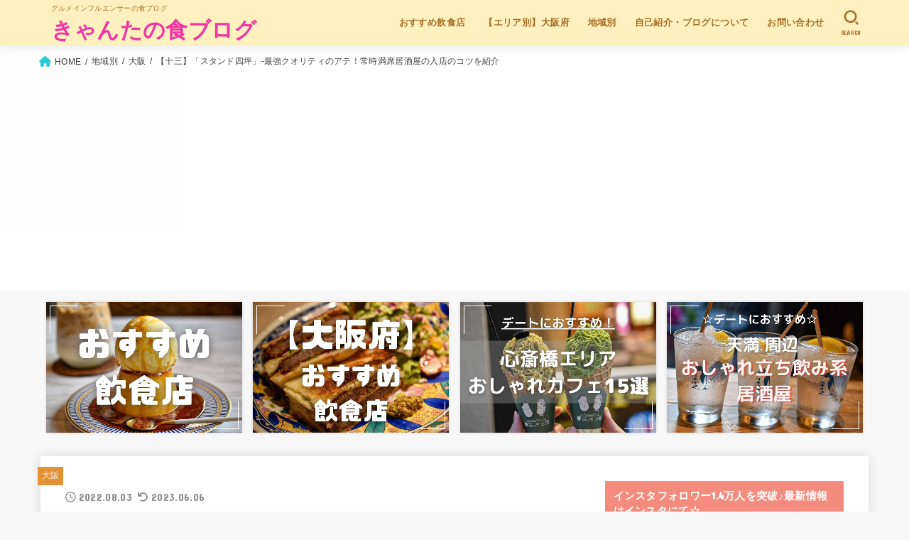

--- FILE ---
content_type: text/html; charset=UTF-8
request_url: https://kskstagram.com/archives/3807
body_size: 32066
content:
<!doctype html>
<html dir="ltr" lang="ja" prefix="og: https://ogp.me/ns#">
<head>
<meta charset="utf-8">
<meta http-equiv="X-UA-Compatible" content="IE=edge">
<meta name="HandheldFriendly" content="True">
<meta name="MobileOptimized" content="320">
<meta name="viewport" content="width=device-width, initial-scale=1"/>
<link rel="pingback" href="https://kskstagram.com/xmlrpc.php">
<title>【十三】「スタンド四坪」-最強クオリティのアテ！常時満席居酒屋の入店のコツを紹介 | きゃんたの食ブログ</title>
	<style>img:is([sizes="auto" i], [sizes^="auto," i]) { contain-intrinsic-size: 3000px 1500px }</style>
	
		<!-- All in One SEO 4.9.3 - aioseo.com -->
	<meta name="description" content="大阪の中でもディープな飲み屋が多い町「十三」。 その十三な中でおすすめできる飲み屋はどこ？と訊かれたら、かなりの数の人が挙げると思われる居酒屋を紹介します。本記事ではなかなか入店するできない同店で待たずに入った実際の時間や入店のコツを紹介しています。これからスタンド四坪に活きたい方はぜひ参考にしてみてくださいね。" />
	<meta name="robots" content="max-image-preview:large" />
	<meta name="author" content="きゃんた"/>
	<link rel="canonical" href="https://kskstagram.com/archives/3807" />
	<meta name="generator" content="All in One SEO (AIOSEO) 4.9.3" />
		<meta property="og:locale" content="ja_JP" />
		<meta property="og:site_name" content="きゃんたの食べグルメ" />
		<meta property="og:type" content="article" />
		<meta property="og:title" content="【十三】「スタンド四坪」-最強クオリティのアテ！常時満席居酒屋の入店のコツを紹介 | きゃんたの食ブログ" />
		<meta property="og:description" content="大阪の中でもディープな飲み屋が多い町「十三」。 その十三な中でおすすめできる飲み屋はどこ？と訊かれたら、かなりの数の人が挙げると思われる居酒屋を紹介します。本記事ではなかなか入店するできない同店で待たずに入った実際の時間や入店のコツを紹介しています。これからスタンド四坪に活きたい方はぜひ参考にしてみてくださいね。" />
		<meta property="og:url" content="https://kskstagram.com/archives/3807" />
		<meta property="fb:app_id" content="912232685958644" />
		<meta property="fb:admins" content="100035714284157" />
		<meta property="og:image" content="https://kskstagram.com/wp-content/uploads/2022/08/a11b4bb3ba448d1fa402ac3dc62cc91f-1.jpg" />
		<meta property="og:image:secure_url" content="https://kskstagram.com/wp-content/uploads/2022/08/a11b4bb3ba448d1fa402ac3dc62cc91f-1.jpg" />
		<meta property="og:image:width" content="1024" />
		<meta property="og:image:height" content="683" />
		<meta property="article:published_time" content="2022-08-03T12:01:29+00:00" />
		<meta property="article:modified_time" content="2023-06-06T14:49:43+00:00" />
		<meta name="twitter:card" content="summary_large_image" />
		<meta name="twitter:site" content="@kyanta59209173" />
		<meta name="twitter:title" content="【十三】「スタンド四坪」-最強クオリティのアテ！常時満席居酒屋の入店のコツを紹介 | きゃんたの食ブログ" />
		<meta name="twitter:description" content="大阪の中でもディープな飲み屋が多い町「十三」。 その十三な中でおすすめできる飲み屋はどこ？と訊かれたら、かなりの数の人が挙げると思われる居酒屋を紹介します。本記事ではなかなか入店するできない同店で待たずに入った実際の時間や入店のコツを紹介しています。これからスタンド四坪に活きたい方はぜひ参考にしてみてくださいね。" />
		<meta name="twitter:creator" content="@kyanta_ksk01" />
		<meta name="twitter:image" content="https://kskstagram.com/wp-content/uploads/2022/08/a11b4bb3ba448d1fa402ac3dc62cc91f-1.jpg" />
		<script type="application/ld+json" class="aioseo-schema">
			{"@context":"https:\/\/schema.org","@graph":[{"@type":"Article","@id":"https:\/\/kskstagram.com\/archives\/3807#article","name":"\u3010\u5341\u4e09\u3011\u300c\u30b9\u30bf\u30f3\u30c9\u56db\u576a\u300d-\u6700\u5f37\u30af\u30aa\u30ea\u30c6\u30a3\u306e\u30a2\u30c6\uff01\u5e38\u6642\u6e80\u5e2d\u5c45\u9152\u5c4b\u306e\u5165\u5e97\u306e\u30b3\u30c4\u3092\u7d39\u4ecb | \u304d\u3083\u3093\u305f\u306e\u98df\u30d6\u30ed\u30b0","headline":"\u3010\u5341\u4e09\u3011\u300c\u30b9\u30bf\u30f3\u30c9\u56db\u576a\u300d-\u6700\u5f37\u30af\u30aa\u30ea\u30c6\u30a3\u306e\u30a2\u30c6\uff01\u5e38\u6642\u6e80\u5e2d\u5c45\u9152\u5c4b\u306e\u5165\u5e97\u306e\u30b3\u30c4\u3092\u7d39\u4ecb","author":{"@id":"https:\/\/kskstagram.com\/archives\/author\/kyanta#author"},"publisher":{"@id":"https:\/\/kskstagram.com\/#person"},"image":{"@type":"ImageObject","url":"https:\/\/kskstagram.com\/wp-content\/uploads\/2022\/08\/a11b4bb3ba448d1fa402ac3dc62cc91f-1.jpg","width":1024,"height":683},"datePublished":"2022-08-03T21:01:29+09:00","dateModified":"2023-06-06T23:49:43+09:00","inLanguage":"ja","mainEntityOfPage":{"@id":"https:\/\/kskstagram.com\/archives\/3807#webpage"},"isPartOf":{"@id":"https:\/\/kskstagram.com\/archives\/3807#webpage"},"articleSection":"\u5927\u962a, \u5c45\u9152\u5c4b\u30fb\u7acb\u3061\u98f2\u307f, 1\u4ebaOK, \u5341\u4e09, \u5927\u962a, \u5c45\u9152\u5c4b, \u7acb\u3061\u98f2\u307f\u5c4b"},{"@type":"BreadcrumbList","@id":"https:\/\/kskstagram.com\/archives\/3807#breadcrumblist","itemListElement":[{"@type":"ListItem","@id":"https:\/\/kskstagram.com#listItem","position":1,"name":"\u30db\u30fc\u30e0","item":"https:\/\/kskstagram.com","nextItem":{"@type":"ListItem","@id":"https:\/\/kskstagram.com\/archives\/category\/%e3%81%8a%e3%81%99%e3%81%99%e3%82%81%e9%a3%b2%e9%a3%9f%e5%ba%97#listItem","name":"\u304a\u3059\u3059\u3081\u98f2\u98df\u5e97"}},{"@type":"ListItem","@id":"https:\/\/kskstagram.com\/archives\/category\/%e3%81%8a%e3%81%99%e3%81%99%e3%82%81%e9%a3%b2%e9%a3%9f%e5%ba%97#listItem","position":2,"name":"\u304a\u3059\u3059\u3081\u98f2\u98df\u5e97","item":"https:\/\/kskstagram.com\/archives\/category\/%e3%81%8a%e3%81%99%e3%81%99%e3%82%81%e9%a3%b2%e9%a3%9f%e5%ba%97","nextItem":{"@type":"ListItem","@id":"https:\/\/kskstagram.com\/archives\/category\/%e3%81%8a%e3%81%99%e3%81%99%e3%82%81%e9%a3%b2%e9%a3%9f%e5%ba%97\/%e5%b1%85%e9%85%92%e5%b1%8b%e3%83%bb%e7%ab%8b%e3%81%a1%e9%a3%b2%e3%81%bf#listItem","name":"\u5c45\u9152\u5c4b\u30fb\u7acb\u3061\u98f2\u307f"},"previousItem":{"@type":"ListItem","@id":"https:\/\/kskstagram.com#listItem","name":"\u30db\u30fc\u30e0"}},{"@type":"ListItem","@id":"https:\/\/kskstagram.com\/archives\/category\/%e3%81%8a%e3%81%99%e3%81%99%e3%82%81%e9%a3%b2%e9%a3%9f%e5%ba%97\/%e5%b1%85%e9%85%92%e5%b1%8b%e3%83%bb%e7%ab%8b%e3%81%a1%e9%a3%b2%e3%81%bf#listItem","position":3,"name":"\u5c45\u9152\u5c4b\u30fb\u7acb\u3061\u98f2\u307f","item":"https:\/\/kskstagram.com\/archives\/category\/%e3%81%8a%e3%81%99%e3%81%99%e3%82%81%e9%a3%b2%e9%a3%9f%e5%ba%97\/%e5%b1%85%e9%85%92%e5%b1%8b%e3%83%bb%e7%ab%8b%e3%81%a1%e9%a3%b2%e3%81%bf","nextItem":{"@type":"ListItem","@id":"https:\/\/kskstagram.com\/archives\/3807#listItem","name":"\u3010\u5341\u4e09\u3011\u300c\u30b9\u30bf\u30f3\u30c9\u56db\u576a\u300d-\u6700\u5f37\u30af\u30aa\u30ea\u30c6\u30a3\u306e\u30a2\u30c6\uff01\u5e38\u6642\u6e80\u5e2d\u5c45\u9152\u5c4b\u306e\u5165\u5e97\u306e\u30b3\u30c4\u3092\u7d39\u4ecb"},"previousItem":{"@type":"ListItem","@id":"https:\/\/kskstagram.com\/archives\/category\/%e3%81%8a%e3%81%99%e3%81%99%e3%82%81%e9%a3%b2%e9%a3%9f%e5%ba%97#listItem","name":"\u304a\u3059\u3059\u3081\u98f2\u98df\u5e97"}},{"@type":"ListItem","@id":"https:\/\/kskstagram.com\/archives\/3807#listItem","position":4,"name":"\u3010\u5341\u4e09\u3011\u300c\u30b9\u30bf\u30f3\u30c9\u56db\u576a\u300d-\u6700\u5f37\u30af\u30aa\u30ea\u30c6\u30a3\u306e\u30a2\u30c6\uff01\u5e38\u6642\u6e80\u5e2d\u5c45\u9152\u5c4b\u306e\u5165\u5e97\u306e\u30b3\u30c4\u3092\u7d39\u4ecb","previousItem":{"@type":"ListItem","@id":"https:\/\/kskstagram.com\/archives\/category\/%e3%81%8a%e3%81%99%e3%81%99%e3%82%81%e9%a3%b2%e9%a3%9f%e5%ba%97\/%e5%b1%85%e9%85%92%e5%b1%8b%e3%83%bb%e7%ab%8b%e3%81%a1%e9%a3%b2%e3%81%bf#listItem","name":"\u5c45\u9152\u5c4b\u30fb\u7acb\u3061\u98f2\u307f"}}]},{"@type":"Person","@id":"https:\/\/kskstagram.com\/#person","name":"\u304d\u3083\u3093\u305f","image":{"@type":"ImageObject","@id":"https:\/\/kskstagram.com\/archives\/3807#personImage","url":"https:\/\/secure.gravatar.com\/avatar\/42fc706617acf0a5dfc8dcee93acbd6e?s=96&r=g","width":96,"height":96,"caption":"\u304d\u3083\u3093\u305f"},"sameAs":["https:\/\/twitter.com\/kyanta_ksk01","https:\/\/www.instagram.com\/k_s_k_stagram\/"]},{"@type":"Person","@id":"https:\/\/kskstagram.com\/archives\/author\/kyanta#author","url":"https:\/\/kskstagram.com\/archives\/author\/kyanta","name":"\u304d\u3083\u3093\u305f","image":{"@type":"ImageObject","@id":"https:\/\/kskstagram.com\/archives\/3807#authorImage","url":"https:\/\/secure.gravatar.com\/avatar\/42fc706617acf0a5dfc8dcee93acbd6e?s=96&r=g","width":96,"height":96,"caption":"\u304d\u3083\u3093\u305f"},"sameAs":["https:\/\/twitter.com\/kyanta_ksk01","https:\/\/www.instagram.com\/k_s_k_stagram\/"]},{"@type":"WebPage","@id":"https:\/\/kskstagram.com\/archives\/3807#webpage","url":"https:\/\/kskstagram.com\/archives\/3807","name":"\u3010\u5341\u4e09\u3011\u300c\u30b9\u30bf\u30f3\u30c9\u56db\u576a\u300d-\u6700\u5f37\u30af\u30aa\u30ea\u30c6\u30a3\u306e\u30a2\u30c6\uff01\u5e38\u6642\u6e80\u5e2d\u5c45\u9152\u5c4b\u306e\u5165\u5e97\u306e\u30b3\u30c4\u3092\u7d39\u4ecb | \u304d\u3083\u3093\u305f\u306e\u98df\u30d6\u30ed\u30b0","description":"\u5927\u962a\u306e\u4e2d\u3067\u3082\u30c7\u30a3\u30fc\u30d7\u306a\u98f2\u307f\u5c4b\u304c\u591a\u3044\u753a\u300c\u5341\u4e09\u300d\u3002 \u305d\u306e\u5341\u4e09\u306a\u4e2d\u3067\u304a\u3059\u3059\u3081\u3067\u304d\u308b\u98f2\u307f\u5c4b\u306f\u3069\u3053\uff1f\u3068\u8a0a\u304b\u308c\u305f\u3089\u3001\u304b\u306a\u308a\u306e\u6570\u306e\u4eba\u304c\u6319\u3052\u308b\u3068\u601d\u308f\u308c\u308b\u5c45\u9152\u5c4b\u3092\u7d39\u4ecb\u3057\u307e\u3059\u3002\u672c\u8a18\u4e8b\u3067\u306f\u306a\u304b\u306a\u304b\u5165\u5e97\u3059\u308b\u3067\u304d\u306a\u3044\u540c\u5e97\u3067\u5f85\u305f\u305a\u306b\u5165\u3063\u305f\u5b9f\u969b\u306e\u6642\u9593\u3084\u5165\u5e97\u306e\u30b3\u30c4\u3092\u7d39\u4ecb\u3057\u3066\u3044\u307e\u3059\u3002\u3053\u308c\u304b\u3089\u30b9\u30bf\u30f3\u30c9\u56db\u576a\u306b\u6d3b\u304d\u305f\u3044\u65b9\u306f\u305c\u3072\u53c2\u8003\u306b\u3057\u3066\u307f\u3066\u304f\u3060\u3055\u3044\u306d\u3002","inLanguage":"ja","isPartOf":{"@id":"https:\/\/kskstagram.com\/#website"},"breadcrumb":{"@id":"https:\/\/kskstagram.com\/archives\/3807#breadcrumblist"},"author":{"@id":"https:\/\/kskstagram.com\/archives\/author\/kyanta#author"},"creator":{"@id":"https:\/\/kskstagram.com\/archives\/author\/kyanta#author"},"image":{"@type":"ImageObject","url":"https:\/\/kskstagram.com\/wp-content\/uploads\/2022\/08\/a11b4bb3ba448d1fa402ac3dc62cc91f-1.jpg","@id":"https:\/\/kskstagram.com\/archives\/3807\/#mainImage","width":1024,"height":683},"primaryImageOfPage":{"@id":"https:\/\/kskstagram.com\/archives\/3807#mainImage"},"datePublished":"2022-08-03T21:01:29+09:00","dateModified":"2023-06-06T23:49:43+09:00"},{"@type":"WebSite","@id":"https:\/\/kskstagram.com\/#website","url":"https:\/\/kskstagram.com\/","name":"\u304d\u3083\u3093\u305f\u306e\u98df\u30d6\u30ed\u30b0","description":"\u30b0\u30eb\u30e1\u30a4\u30f3\u30d5\u30eb\u30a8\u30f3\u30b5\u30fc\u306e\u98df\u30d6\u30ed\u30b0","inLanguage":"ja","publisher":{"@id":"https:\/\/kskstagram.com\/#person"}}]}
		</script>
		<!-- All in One SEO -->

<link rel="amphtml" href="https://kskstagram.com/archives/3807/amp" /><meta name="generator" content="AMP for WP 1.1.11"/><link rel='dns-prefetch' href='//fonts.googleapis.com' />
<link rel='dns-prefetch' href='//cdnjs.cloudflare.com' />
<link rel="alternate" type="application/rss+xml" title="きゃんたの食ブログ &raquo; フィード" href="https://kskstagram.com/feed" />
<link rel="alternate" type="application/rss+xml" title="きゃんたの食ブログ &raquo; コメントフィード" href="https://kskstagram.com/comments/feed" />
<link rel="alternate" type="application/rss+xml" title="きゃんたの食ブログ &raquo; 【十三】「スタンド四坪」-最強クオリティのアテ！常時満席居酒屋の入店のコツを紹介 のコメントのフィード" href="https://kskstagram.com/archives/3807/feed" />
<script type="text/javascript">
/* <![CDATA[ */
window._wpemojiSettings = {"baseUrl":"https:\/\/s.w.org\/images\/core\/emoji\/15.0.3\/72x72\/","ext":".png","svgUrl":"https:\/\/s.w.org\/images\/core\/emoji\/15.0.3\/svg\/","svgExt":".svg","source":{"concatemoji":"https:\/\/kskstagram.com\/wp-includes\/js\/wp-emoji-release.min.js?ver=6.7.4"}};
/*! This file is auto-generated */
!function(i,n){var o,s,e;function c(e){try{var t={supportTests:e,timestamp:(new Date).valueOf()};sessionStorage.setItem(o,JSON.stringify(t))}catch(e){}}function p(e,t,n){e.clearRect(0,0,e.canvas.width,e.canvas.height),e.fillText(t,0,0);var t=new Uint32Array(e.getImageData(0,0,e.canvas.width,e.canvas.height).data),r=(e.clearRect(0,0,e.canvas.width,e.canvas.height),e.fillText(n,0,0),new Uint32Array(e.getImageData(0,0,e.canvas.width,e.canvas.height).data));return t.every(function(e,t){return e===r[t]})}function u(e,t,n){switch(t){case"flag":return n(e,"\ud83c\udff3\ufe0f\u200d\u26a7\ufe0f","\ud83c\udff3\ufe0f\u200b\u26a7\ufe0f")?!1:!n(e,"\ud83c\uddfa\ud83c\uddf3","\ud83c\uddfa\u200b\ud83c\uddf3")&&!n(e,"\ud83c\udff4\udb40\udc67\udb40\udc62\udb40\udc65\udb40\udc6e\udb40\udc67\udb40\udc7f","\ud83c\udff4\u200b\udb40\udc67\u200b\udb40\udc62\u200b\udb40\udc65\u200b\udb40\udc6e\u200b\udb40\udc67\u200b\udb40\udc7f");case"emoji":return!n(e,"\ud83d\udc26\u200d\u2b1b","\ud83d\udc26\u200b\u2b1b")}return!1}function f(e,t,n){var r="undefined"!=typeof WorkerGlobalScope&&self instanceof WorkerGlobalScope?new OffscreenCanvas(300,150):i.createElement("canvas"),a=r.getContext("2d",{willReadFrequently:!0}),o=(a.textBaseline="top",a.font="600 32px Arial",{});return e.forEach(function(e){o[e]=t(a,e,n)}),o}function t(e){var t=i.createElement("script");t.src=e,t.defer=!0,i.head.appendChild(t)}"undefined"!=typeof Promise&&(o="wpEmojiSettingsSupports",s=["flag","emoji"],n.supports={everything:!0,everythingExceptFlag:!0},e=new Promise(function(e){i.addEventListener("DOMContentLoaded",e,{once:!0})}),new Promise(function(t){var n=function(){try{var e=JSON.parse(sessionStorage.getItem(o));if("object"==typeof e&&"number"==typeof e.timestamp&&(new Date).valueOf()<e.timestamp+604800&&"object"==typeof e.supportTests)return e.supportTests}catch(e){}return null}();if(!n){if("undefined"!=typeof Worker&&"undefined"!=typeof OffscreenCanvas&&"undefined"!=typeof URL&&URL.createObjectURL&&"undefined"!=typeof Blob)try{var e="postMessage("+f.toString()+"("+[JSON.stringify(s),u.toString(),p.toString()].join(",")+"));",r=new Blob([e],{type:"text/javascript"}),a=new Worker(URL.createObjectURL(r),{name:"wpTestEmojiSupports"});return void(a.onmessage=function(e){c(n=e.data),a.terminate(),t(n)})}catch(e){}c(n=f(s,u,p))}t(n)}).then(function(e){for(var t in e)n.supports[t]=e[t],n.supports.everything=n.supports.everything&&n.supports[t],"flag"!==t&&(n.supports.everythingExceptFlag=n.supports.everythingExceptFlag&&n.supports[t]);n.supports.everythingExceptFlag=n.supports.everythingExceptFlag&&!n.supports.flag,n.DOMReady=!1,n.readyCallback=function(){n.DOMReady=!0}}).then(function(){return e}).then(function(){var e;n.supports.everything||(n.readyCallback(),(e=n.source||{}).concatemoji?t(e.concatemoji):e.wpemoji&&e.twemoji&&(t(e.twemoji),t(e.wpemoji)))}))}((window,document),window._wpemojiSettings);
/* ]]> */
</script>
<style id='wp-emoji-styles-inline-css' type='text/css'>

	img.wp-smiley, img.emoji {
		display: inline !important;
		border: none !important;
		box-shadow: none !important;
		height: 1em !important;
		width: 1em !important;
		margin: 0 0.07em !important;
		vertical-align: -0.1em !important;
		background: none !important;
		padding: 0 !important;
	}
</style>
<link rel='stylesheet' id='wp-block-library-css' href='https://kskstagram.com/wp-includes/css/dist/block-library/style.min.css' type='text/css' media='all' />
<link rel='stylesheet' id='aioseo/css/src/vue/standalone/blocks/table-of-contents/global.scss-css' href='https://kskstagram.com/wp-content/plugins/all-in-one-seo-pack/dist/Lite/assets/css/table-of-contents/global.e90f6d47.css?ver=4.9.3' type='text/css' media='all' />
<style id='classic-theme-styles-inline-css' type='text/css'>
/*! This file is auto-generated */
.wp-block-button__link{color:#fff;background-color:#32373c;border-radius:9999px;box-shadow:none;text-decoration:none;padding:calc(.667em + 2px) calc(1.333em + 2px);font-size:1.125em}.wp-block-file__button{background:#32373c;color:#fff;text-decoration:none}
</style>
<style id='global-styles-inline-css' type='text/css'>
:root{--wp--preset--aspect-ratio--square: 1;--wp--preset--aspect-ratio--4-3: 4/3;--wp--preset--aspect-ratio--3-4: 3/4;--wp--preset--aspect-ratio--3-2: 3/2;--wp--preset--aspect-ratio--2-3: 2/3;--wp--preset--aspect-ratio--16-9: 16/9;--wp--preset--aspect-ratio--9-16: 9/16;--wp--preset--color--black: #000;--wp--preset--color--cyan-bluish-gray: #abb8c3;--wp--preset--color--white: #fff;--wp--preset--color--pale-pink: #f78da7;--wp--preset--color--vivid-red: #cf2e2e;--wp--preset--color--luminous-vivid-orange: #ff6900;--wp--preset--color--luminous-vivid-amber: #fcb900;--wp--preset--color--light-green-cyan: #7bdcb5;--wp--preset--color--vivid-green-cyan: #00d084;--wp--preset--color--pale-cyan-blue: #8ed1fc;--wp--preset--color--vivid-cyan-blue: #0693e3;--wp--preset--color--vivid-purple: #9b51e0;--wp--preset--color--mainttlbg: var(--main-ttl-bg);--wp--preset--color--mainttltext: var(--main-ttl-color);--wp--preset--gradient--vivid-cyan-blue-to-vivid-purple: linear-gradient(135deg,rgba(6,147,227,1) 0%,rgb(155,81,224) 100%);--wp--preset--gradient--light-green-cyan-to-vivid-green-cyan: linear-gradient(135deg,rgb(122,220,180) 0%,rgb(0,208,130) 100%);--wp--preset--gradient--luminous-vivid-amber-to-luminous-vivid-orange: linear-gradient(135deg,rgba(252,185,0,1) 0%,rgba(255,105,0,1) 100%);--wp--preset--gradient--luminous-vivid-orange-to-vivid-red: linear-gradient(135deg,rgba(255,105,0,1) 0%,rgb(207,46,46) 100%);--wp--preset--gradient--very-light-gray-to-cyan-bluish-gray: linear-gradient(135deg,rgb(238,238,238) 0%,rgb(169,184,195) 100%);--wp--preset--gradient--cool-to-warm-spectrum: linear-gradient(135deg,rgb(74,234,220) 0%,rgb(151,120,209) 20%,rgb(207,42,186) 40%,rgb(238,44,130) 60%,rgb(251,105,98) 80%,rgb(254,248,76) 100%);--wp--preset--gradient--blush-light-purple: linear-gradient(135deg,rgb(255,206,236) 0%,rgb(152,150,240) 100%);--wp--preset--gradient--blush-bordeaux: linear-gradient(135deg,rgb(254,205,165) 0%,rgb(254,45,45) 50%,rgb(107,0,62) 100%);--wp--preset--gradient--luminous-dusk: linear-gradient(135deg,rgb(255,203,112) 0%,rgb(199,81,192) 50%,rgb(65,88,208) 100%);--wp--preset--gradient--pale-ocean: linear-gradient(135deg,rgb(255,245,203) 0%,rgb(182,227,212) 50%,rgb(51,167,181) 100%);--wp--preset--gradient--electric-grass: linear-gradient(135deg,rgb(202,248,128) 0%,rgb(113,206,126) 100%);--wp--preset--gradient--midnight: linear-gradient(135deg,rgb(2,3,129) 0%,rgb(40,116,252) 100%);--wp--preset--font-size--small: 13px;--wp--preset--font-size--medium: 20px;--wp--preset--font-size--large: 36px;--wp--preset--font-size--x-large: 42px;--wp--preset--spacing--20: 0.44rem;--wp--preset--spacing--30: 0.67rem;--wp--preset--spacing--40: 1rem;--wp--preset--spacing--50: 1.5rem;--wp--preset--spacing--60: 2.25rem;--wp--preset--spacing--70: 3.38rem;--wp--preset--spacing--80: 5.06rem;--wp--preset--shadow--natural: 6px 6px 9px rgba(0, 0, 0, 0.2);--wp--preset--shadow--deep: 12px 12px 50px rgba(0, 0, 0, 0.4);--wp--preset--shadow--sharp: 6px 6px 0px rgba(0, 0, 0, 0.2);--wp--preset--shadow--outlined: 6px 6px 0px -3px rgba(255, 255, 255, 1), 6px 6px rgba(0, 0, 0, 1);--wp--preset--shadow--crisp: 6px 6px 0px rgba(0, 0, 0, 1);}:where(.is-layout-flex){gap: 0.5em;}:where(.is-layout-grid){gap: 0.5em;}body .is-layout-flex{display: flex;}.is-layout-flex{flex-wrap: wrap;align-items: center;}.is-layout-flex > :is(*, div){margin: 0;}body .is-layout-grid{display: grid;}.is-layout-grid > :is(*, div){margin: 0;}:where(.wp-block-columns.is-layout-flex){gap: 2em;}:where(.wp-block-columns.is-layout-grid){gap: 2em;}:where(.wp-block-post-template.is-layout-flex){gap: 1.25em;}:where(.wp-block-post-template.is-layout-grid){gap: 1.25em;}.has-black-color{color: var(--wp--preset--color--black) !important;}.has-cyan-bluish-gray-color{color: var(--wp--preset--color--cyan-bluish-gray) !important;}.has-white-color{color: var(--wp--preset--color--white) !important;}.has-pale-pink-color{color: var(--wp--preset--color--pale-pink) !important;}.has-vivid-red-color{color: var(--wp--preset--color--vivid-red) !important;}.has-luminous-vivid-orange-color{color: var(--wp--preset--color--luminous-vivid-orange) !important;}.has-luminous-vivid-amber-color{color: var(--wp--preset--color--luminous-vivid-amber) !important;}.has-light-green-cyan-color{color: var(--wp--preset--color--light-green-cyan) !important;}.has-vivid-green-cyan-color{color: var(--wp--preset--color--vivid-green-cyan) !important;}.has-pale-cyan-blue-color{color: var(--wp--preset--color--pale-cyan-blue) !important;}.has-vivid-cyan-blue-color{color: var(--wp--preset--color--vivid-cyan-blue) !important;}.has-vivid-purple-color{color: var(--wp--preset--color--vivid-purple) !important;}.has-black-background-color{background-color: var(--wp--preset--color--black) !important;}.has-cyan-bluish-gray-background-color{background-color: var(--wp--preset--color--cyan-bluish-gray) !important;}.has-white-background-color{background-color: var(--wp--preset--color--white) !important;}.has-pale-pink-background-color{background-color: var(--wp--preset--color--pale-pink) !important;}.has-vivid-red-background-color{background-color: var(--wp--preset--color--vivid-red) !important;}.has-luminous-vivid-orange-background-color{background-color: var(--wp--preset--color--luminous-vivid-orange) !important;}.has-luminous-vivid-amber-background-color{background-color: var(--wp--preset--color--luminous-vivid-amber) !important;}.has-light-green-cyan-background-color{background-color: var(--wp--preset--color--light-green-cyan) !important;}.has-vivid-green-cyan-background-color{background-color: var(--wp--preset--color--vivid-green-cyan) !important;}.has-pale-cyan-blue-background-color{background-color: var(--wp--preset--color--pale-cyan-blue) !important;}.has-vivid-cyan-blue-background-color{background-color: var(--wp--preset--color--vivid-cyan-blue) !important;}.has-vivid-purple-background-color{background-color: var(--wp--preset--color--vivid-purple) !important;}.has-black-border-color{border-color: var(--wp--preset--color--black) !important;}.has-cyan-bluish-gray-border-color{border-color: var(--wp--preset--color--cyan-bluish-gray) !important;}.has-white-border-color{border-color: var(--wp--preset--color--white) !important;}.has-pale-pink-border-color{border-color: var(--wp--preset--color--pale-pink) !important;}.has-vivid-red-border-color{border-color: var(--wp--preset--color--vivid-red) !important;}.has-luminous-vivid-orange-border-color{border-color: var(--wp--preset--color--luminous-vivid-orange) !important;}.has-luminous-vivid-amber-border-color{border-color: var(--wp--preset--color--luminous-vivid-amber) !important;}.has-light-green-cyan-border-color{border-color: var(--wp--preset--color--light-green-cyan) !important;}.has-vivid-green-cyan-border-color{border-color: var(--wp--preset--color--vivid-green-cyan) !important;}.has-pale-cyan-blue-border-color{border-color: var(--wp--preset--color--pale-cyan-blue) !important;}.has-vivid-cyan-blue-border-color{border-color: var(--wp--preset--color--vivid-cyan-blue) !important;}.has-vivid-purple-border-color{border-color: var(--wp--preset--color--vivid-purple) !important;}.has-vivid-cyan-blue-to-vivid-purple-gradient-background{background: var(--wp--preset--gradient--vivid-cyan-blue-to-vivid-purple) !important;}.has-light-green-cyan-to-vivid-green-cyan-gradient-background{background: var(--wp--preset--gradient--light-green-cyan-to-vivid-green-cyan) !important;}.has-luminous-vivid-amber-to-luminous-vivid-orange-gradient-background{background: var(--wp--preset--gradient--luminous-vivid-amber-to-luminous-vivid-orange) !important;}.has-luminous-vivid-orange-to-vivid-red-gradient-background{background: var(--wp--preset--gradient--luminous-vivid-orange-to-vivid-red) !important;}.has-very-light-gray-to-cyan-bluish-gray-gradient-background{background: var(--wp--preset--gradient--very-light-gray-to-cyan-bluish-gray) !important;}.has-cool-to-warm-spectrum-gradient-background{background: var(--wp--preset--gradient--cool-to-warm-spectrum) !important;}.has-blush-light-purple-gradient-background{background: var(--wp--preset--gradient--blush-light-purple) !important;}.has-blush-bordeaux-gradient-background{background: var(--wp--preset--gradient--blush-bordeaux) !important;}.has-luminous-dusk-gradient-background{background: var(--wp--preset--gradient--luminous-dusk) !important;}.has-pale-ocean-gradient-background{background: var(--wp--preset--gradient--pale-ocean) !important;}.has-electric-grass-gradient-background{background: var(--wp--preset--gradient--electric-grass) !important;}.has-midnight-gradient-background{background: var(--wp--preset--gradient--midnight) !important;}.has-small-font-size{font-size: var(--wp--preset--font-size--small) !important;}.has-medium-font-size{font-size: var(--wp--preset--font-size--medium) !important;}.has-large-font-size{font-size: var(--wp--preset--font-size--large) !important;}.has-x-large-font-size{font-size: var(--wp--preset--font-size--x-large) !important;}
:where(.wp-block-post-template.is-layout-flex){gap: 1.25em;}:where(.wp-block-post-template.is-layout-grid){gap: 1.25em;}
:where(.wp-block-columns.is-layout-flex){gap: 2em;}:where(.wp-block-columns.is-layout-grid){gap: 2em;}
:root :where(.wp-block-pullquote){font-size: 1.5em;line-height: 1.6;}
</style>
<link rel='stylesheet' id='contact-form-7-css' href='https://kskstagram.com/wp-content/plugins/contact-form-7/includes/css/styles.css?ver=5.7.7' type='text/css' media='all' />
<link rel='stylesheet' id='toc-screen-css' href='https://kskstagram.com/wp-content/plugins/table-of-contents-plus/screen.min.css?ver=2411.1' type='text/css' media='all' />
<style id='toc-screen-inline-css' type='text/css'>
div#toc_container {background: #f9f9f9;border: 1px solid #aaaaaa;}
</style>
<link rel='stylesheet' id='stk_style-css' href='https://kskstagram.com/wp-content/themes/jstork19/style.css?ver=3.13' type='text/css' media='all' />
<style id='stk_style-inline-css' type='text/css'>
:root{--stk-base-font-family:"Helvetica Neue","Helvetica","Hiragino Sans","Hiragino Kaku Gothic ProN","Meiryo",sans-serif;--stk-base-font-size-pc:103%;--stk-base-font-size-sp:103%;--stk-font-awesome-free:"Font Awesome 6 Free";--stk-font-awesome-brand:"Font Awesome 6 Brands";--wp--preset--font-size--medium:clamp(1.2em,2.5vw,20px);--wp--preset--font-size--large:clamp(1.5em,4.5vw,36px);--wp--preset--font-size--x-large:clamp(1.9em,5.25vw,42px);--wp--style--gallery-gap-default:.5em;--stk-margin:1.6em;--main-text-color:#3E3E3E;--main-link-color:#25cbdd;--main-link-color-hover:#25cbdd;--main-ttl-bg:#f48b7f;--main-ttl-bg-rgba:rgba(244,139,127,.1);--main-ttl-color:#fff;--header-bg:#fff1bf;--header-bg-overlay:#0f80e2;--header-logo-color:#ef37a5;--header-text-color:#a56e26;--inner-content-bg:#fff;--label-bg:#e29134;--label-text-color:#efefef;--slider-text-color:#444;--side-text-color:#3e3e3e;--footer-bg:#fff1bf;--footer-text-color:#e88a43;--footer-link-color:#f70707;--new-mark-bg:#ff6347;--oc-box-blue:#82c8e2;--oc-box-blue-inner:#d4f3ff;--oc-box-red:#ee5656;--oc-box-red-inner:#feeeed;--oc-box-yellow:#f7cf2e;--oc-box-yellow-inner:#fffae2;--oc-box-green:#39cd75;--oc-box-green-inner:#e8fbf0;--oc-box-pink:#f7b2b2;--oc-box-pink-inner:#fee;--oc-box-gray:#9c9c9c;--oc-box-gray-inner:#f5f5f5;--oc-box-black:#313131;--oc-box-black-inner:#404040;--oc-btn-rich_yellow:#f7cf2e;--oc-btn-rich_yellow-sdw:#ecb254;--oc-btn-rich_pink:#ee5656;--oc-btn-rich_pink-sdw:#d34e4e;--oc-btn-rich_orange:#ef9b2f;--oc-btn-rich_orange-sdw:#cc8c23;--oc-btn-rich_green:#39cd75;--oc-btn-rich_green-sdw:#1eae59;--oc-btn-rich_blue:#19b4ce;--oc-btn-rich_blue-sdw:#07889d;--oc-base-border-color:rgba(125,125,125,.3);--oc-has-background-basic-padding:1.1em;--stk-maker-yellow:#ff6;--stk-maker-pink:#ffd5d5;--stk-maker-blue:#b5dfff;--stk-maker-green:#cff7c7}
@media only screen and (max-width:480px){#toc_container{font-size:90%}}#toc_container{width:100%!important;padding:1.2em;border:5px solid rgba(100,100,100,.2)}#toc_container li{margin:1em 0;font-weight:bold}#toc_container li li{font-weight:normal;margin:.5em 0}#toc_container li::before{content:none}#toc_container .toc_number{display:inline-block;font-weight:bold;font-size:75%;background-color:var(--main-ttl-bg);color:var(--main-ttl-color);min-width:2.1em;min-height:2.1em;line-height:2.1;text-align:center;border-radius:1em;margin-right:.3em;padding:0 7px}#toc_container a{color:inherit;text-decoration:none}#toc_container a:hover{text-decoration:underline}#toc_container p.toc_title{max-width:580px;font-weight:bold;text-align:left;margin:0 auto;font-size:100%;vertical-align:middle}#toc_container .toc_title::before{display:inline-block;font-family:var(--stk-font-awesome-free,"Font Awesome 5 Free");font-weight:900;content:"\f03a";margin-right:.8em;margin-left:.4em;transform:scale(1.4);color:var(--main-ttl-bg)}#toc_container .toc_title .toc_toggle{font-size:80%;font-weight:normal;margin-left:.2em}#toc_container .toc_list{max-width:580px;margin-left:auto;margin-right:auto}#toc_container .toc_list>li{padding-left:0}
</style>
<link rel='stylesheet' id='stk_child-style-css' href='https://kskstagram.com/wp-content/themes/jstork19_custom/style.css' type='text/css' media='all' />
<link rel='stylesheet' id='gf_font-css' href='https://fonts.googleapis.com/css?family=Concert+One&#038;display=swap' type='text/css' media='all' />
<style id='gf_font-inline-css' type='text/css'>
.gf {font-family: "Concert One", "游ゴシック", "Yu Gothic", "游ゴシック体", "YuGothic", "Hiragino Kaku Gothic ProN", Meiryo, sans-serif;}
</style>
<link rel='stylesheet' id='fontawesome-css' href='https://cdnjs.cloudflare.com/ajax/libs/font-awesome/6.1.1/css/all.min.css' type='text/css' media='all' />
<script type="text/javascript" src="https://kskstagram.com/wp-includes/js/jquery/jquery.min.js?ver=3.7.1" id="jquery-core-js"></script>
<script type="text/javascript" src="https://kskstagram.com/wp-includes/js/jquery/jquery-migrate.min.js?ver=3.4.1" id="jquery-migrate-js"></script>
<script type="text/javascript" id="jquery-js-after">
/* <![CDATA[ */
jQuery(function($){$(".widget_categories li, .widget_nav_menu li").has("ul").toggleClass("accordionMenu");$(".widget ul.children , .widget ul.sub-menu").after("<span class='accordionBtn'></span>");$(".widget ul.children , .widget ul.sub-menu").hide();$("ul .accordionBtn").on("click",function(){$(this).prev("ul").slideToggle();$(this).toggleClass("active")})});
/* ]]> */
</script>
<link rel="https://api.w.org/" href="https://kskstagram.com/wp-json/" /><link rel="alternate" title="JSON" type="application/json" href="https://kskstagram.com/wp-json/wp/v2/posts/3807" /><link rel="EditURI" type="application/rsd+xml" title="RSD" href="https://kskstagram.com/xmlrpc.php?rsd" />

<link rel='shortlink' href='https://kskstagram.com/?p=3807' />
<link rel="alternate" title="oEmbed (JSON)" type="application/json+oembed" href="https://kskstagram.com/wp-json/oembed/1.0/embed?url=https%3A%2F%2Fkskstagram.com%2Farchives%2F3807" />
<link rel="alternate" title="oEmbed (XML)" type="text/xml+oembed" href="https://kskstagram.com/wp-json/oembed/1.0/embed?url=https%3A%2F%2Fkskstagram.com%2Farchives%2F3807&#038;format=xml" />
<!-- Google tag (gtag.js) -->
<script async src="https://www.googletagmanager.com/gtag/js?id=G-YB7RLNLBD8"></script>
<script>
  window.dataLayer = window.dataLayer || [];
  function gtag(){dataLayer.push(arguments);}
  gtag('js', new Date());

  gtag('config', 'G-YB7RLNLBD8');
</script>
<script type="text/javascript" language="javascript">
    var vc_pid = "886545241";
</script><script type="text/javascript" src="//aml.valuecommerce.com/vcdal.js" async></script>

<script data-ad-client="ca-pub-5752486780125389" async src="https://pagead2.googlesyndication.com/pagead/js/adsbygoogle.js"></script>

<!-- Ptengine Tag -->
<script src="https://js.ptengine.jp/525a5gwd.js"></script>
<!-- End Ptengine Tag -->

<!-- Google Tag Manager -->
<script>(function(w,d,s,l,i){w[l]=w[l]||[];w[l].push({'gtm.start':
new Date().getTime(),event:'gtm.js'});var f=d.getElementsByTagName(s)[0],
j=d.createElement(s),dl=l!='dataLayer'?'&l='+l:'';j.async=true;j.src=
'https://www.googletagmanager.com/gtm.js?id='+i+dl;f.parentNode.insertBefore(j,f);
})(window,document,'script','dataLayer','GTM-K3QQ6BS');</script>
<!-- End Google Tag Manager -->

<meta name="thumbnail" content="https://kskstagram.com/wp-content/uploads/2022/08/a11b4bb3ba448d1fa402ac3dc62cc91f-1.jpg" />
<style type="text/css">.broken_link, a.broken_link {
	text-decoration: line-through;
}</style><link rel="icon" href="https://kskstagram.com/wp-content/uploads/2021/01/cropped-6b2eeabee96865bbf70cdc1192482744-32x32.jpg" sizes="32x32" />
<link rel="icon" href="https://kskstagram.com/wp-content/uploads/2021/01/cropped-6b2eeabee96865bbf70cdc1192482744-192x192.jpg" sizes="192x192" />
<link rel="apple-touch-icon" href="https://kskstagram.com/wp-content/uploads/2021/01/cropped-6b2eeabee96865bbf70cdc1192482744-180x180.jpg" />
<meta name="msapplication-TileImage" content="https://kskstagram.com/wp-content/uploads/2021/01/cropped-6b2eeabee96865bbf70cdc1192482744-270x270.jpg" />
		<style type="text/css" id="wp-custom-css">
			/* 必須マーク */
.must{
	color: #fff;
	margin-right: 10px;
	padding: 6px 10px;
	background: #F92931;
	border-radius: 20px;
}

/* 任意マーク */
.free {
	color: #fff;
	margin-right: 10px;
	padding: 6px 10px;
	background: #424242;
	border-radius: 20px;
}

/* 項目名を太字にする */
form p {
	font-weight: 600;
}

/* 入力項目を見やすくする */
input.wpcf7-form-control.wpcf7-text,
textarea.wpcf7-form-control.wpcf7-textarea {
	width: 100%;
	padding: 8px 15px;
	margin-right: 10px;
	margin-top: 10px;
	border: 1px solid #d0d5d8;
	border-radius: 3px;
}
textarea.wpcf7-form-control.wpcf7-textarea {
	height: 200px;
}

/* 必須項目の入力欄を黄色にする */
input.wpcf7-form-control.wpcf7-text.wpcf7-validates-as-required {
	background: rgba(255, 255, 142, 0.46);
}

/* 送信ボタンを見やすくする */
input.wpcf7-submit {
	width: 100%;
	height: 80px;
	background: #27c038;
	color: #fff;
	font-size: 20px;
	font-weight: 600;
}

/* エラーメッセージを見やすくする */
span.wpcf7-not-valid-tip,
.wpcf7-response-output.wpcf7-validation-errors {
	color: red;
	font-weight: 600;
}


		</style>
		<script async src="https://www.googletagmanager.com/gtag/js?id=G-YB7RLNLBD8"></script>
<script>
    window.dataLayer = window.dataLayer || [];
    function gtag(){dataLayer.push(arguments);}
    gtag('js', new Date());

    gtag('config', 'G-YB7RLNLBD8');
</script></head>
<body data-rsssl=1 class="post-template-default single single-post postid-3807 single-format-standard wp-embed-responsive h_balloon h_layout_pc_left_full h_layout_sp_center">
<svg xmlns="http://www.w3.org/2000/svg" width="0" height="0" focusable="false" role="none" style="visibility: hidden; position: absolute; left: -9999px; overflow: hidden;"><defs>
		<symbol viewBox="0 0 512 512" id="stk-facebook-svg"><path d="M504 256C504 119 393 8 256 8S8 119 8 256c0 123.78 90.69 226.38 209.25 245V327.69h-63V256h63v-54.64c0-62.15 37-96.48 93.67-96.48 27.14 0 55.52 4.84 55.52 4.84v61h-31.28c-30.8 0-40.41 19.12-40.41 38.73V256h68.78l-11 71.69h-57.78V501C413.31 482.38 504 379.78 504 256z"/></symbol>
		<symbol viewBox="0 0 512 512" id="stk-twitter-svg"><path d="M459.37 151.716c.325 4.548.325 9.097.325 13.645 0 138.72-105.583 298.558-298.558 298.558-59.452 0-114.68-17.219-161.137-47.106 8.447.974 16.568 1.299 25.34 1.299 49.055 0 94.213-16.568 130.274-44.832-46.132-.975-84.792-31.188-98.112-72.772 6.498.974 12.995 1.624 19.818 1.624 9.421 0 18.843-1.3 27.614-3.573-48.081-9.747-84.143-51.98-84.143-102.985v-1.299c13.969 7.797 30.214 12.67 47.431 13.319-28.264-18.843-46.781-51.005-46.781-87.391 0-19.492 5.197-37.36 14.294-52.954 51.655 63.675 129.3 105.258 216.365 109.807-1.624-7.797-2.599-15.918-2.599-24.04 0-57.828 46.782-104.934 104.934-104.934 30.213 0 57.502 12.67 76.67 33.137 23.715-4.548 46.456-13.32 66.599-25.34-7.798 24.366-24.366 44.833-46.132 57.827 21.117-2.273 41.584-8.122 60.426-16.243-14.292 20.791-32.161 39.308-52.628 54.253z"/></symbol>
		<symbol viewBox="0 0 576 512" id="stk-youtube-svg"><path d="M549.655 124.083c-6.281-23.65-24.787-42.276-48.284-48.597C458.781 64 288 64 288 64S117.22 64 74.629 75.486c-23.497 6.322-42.003 24.947-48.284 48.597-11.412 42.867-11.412 132.305-11.412 132.305s0 89.438 11.412 132.305c6.281 23.65 24.787 41.5 48.284 47.821C117.22 448 288 448 288 448s170.78 0 213.371-11.486c23.497-6.321 42.003-24.171 48.284-47.821 11.412-42.867 11.412-132.305 11.412-132.305s0-89.438-11.412-132.305zm-317.51 213.508V175.185l142.739 81.205-142.739 81.201z"/></symbol>
		<symbol viewBox="0 0 448 512" id="stk-instagram-svg"><path d="M224.1 141c-63.6 0-114.9 51.3-114.9 114.9s51.3 114.9 114.9 114.9S339 319.5 339 255.9 287.7 141 224.1 141zm0 189.6c-41.1 0-74.7-33.5-74.7-74.7s33.5-74.7 74.7-74.7 74.7 33.5 74.7 74.7-33.6 74.7-74.7 74.7zm146.4-194.3c0 14.9-12 26.8-26.8 26.8-14.9 0-26.8-12-26.8-26.8s12-26.8 26.8-26.8 26.8 12 26.8 26.8zm76.1 27.2c-1.7-35.9-9.9-67.7-36.2-93.9-26.2-26.2-58-34.4-93.9-36.2-37-2.1-147.9-2.1-184.9 0-35.8 1.7-67.6 9.9-93.9 36.1s-34.4 58-36.2 93.9c-2.1 37-2.1 147.9 0 184.9 1.7 35.9 9.9 67.7 36.2 93.9s58 34.4 93.9 36.2c37 2.1 147.9 2.1 184.9 0 35.9-1.7 67.7-9.9 93.9-36.2 26.2-26.2 34.4-58 36.2-93.9 2.1-37 2.1-147.8 0-184.8zM398.8 388c-7.8 19.6-22.9 34.7-42.6 42.6-29.5 11.7-99.5 9-132.1 9s-102.7 2.6-132.1-9c-19.6-7.8-34.7-22.9-42.6-42.6-11.7-29.5-9-99.5-9-132.1s-2.6-102.7 9-132.1c7.8-19.6 22.9-34.7 42.6-42.6 29.5-11.7 99.5-9 132.1-9s102.7-2.6 132.1 9c19.6 7.8 34.7 22.9 42.6 42.6 11.7 29.5 9 99.5 9 132.1s2.7 102.7-9 132.1z"/></symbol>
		<symbol viewBox="0 0 32 32" id="stk-line-svg"><path d="M25.82 13.151c0.465 0 0.84 0.38 0.84 0.841 0 0.46-0.375 0.84-0.84 0.84h-2.34v1.5h2.34c0.465 0 0.84 0.377 0.84 0.84 0 0.459-0.375 0.839-0.84 0.839h-3.181c-0.46 0-0.836-0.38-0.836-0.839v-6.361c0-0.46 0.376-0.84 0.84-0.84h3.181c0.461 0 0.836 0.38 0.836 0.84 0 0.465-0.375 0.84-0.84 0.84h-2.34v1.5zM20.68 17.172c0 0.36-0.232 0.68-0.576 0.795-0.085 0.028-0.177 0.041-0.265 0.041-0.281 0-0.521-0.12-0.68-0.333l-3.257-4.423v3.92c0 0.459-0.372 0.839-0.841 0.839-0.461 0-0.835-0.38-0.835-0.839v-6.361c0-0.36 0.231-0.68 0.573-0.793 0.080-0.031 0.181-0.044 0.259-0.044 0.26 0 0.5 0.139 0.66 0.339l3.283 4.44v-3.941c0-0.46 0.376-0.84 0.84-0.84 0.46 0 0.84 0.38 0.84 0.84zM13.025 17.172c0 0.459-0.376 0.839-0.841 0.839-0.46 0-0.836-0.38-0.836-0.839v-6.361c0-0.46 0.376-0.84 0.84-0.84 0.461 0 0.837 0.38 0.837 0.84zM9.737 18.011h-3.181c-0.46 0-0.84-0.38-0.84-0.839v-6.361c0-0.46 0.38-0.84 0.84-0.84 0.464 0 0.84 0.38 0.84 0.84v5.521h2.341c0.464 0 0.839 0.377 0.839 0.84 0 0.459-0.376 0.839-0.839 0.839zM32 13.752c0-7.161-7.18-12.989-16-12.989s-16 5.828-16 12.989c0 6.415 5.693 11.789 13.38 12.811 0.521 0.109 1.231 0.344 1.411 0.787 0.16 0.401 0.105 1.021 0.051 1.44l-0.219 1.36c-0.060 0.401-0.32 1.581 1.399 0.86 1.721-0.719 9.221-5.437 12.581-9.3 2.299-2.519 3.397-5.099 3.397-7.957z"/></symbol>
		<symbol viewBox="0 0 50 50" id="stk-feedly-svg"><path d="M20.42,44.65h9.94c1.59,0,3.12-.63,4.25-1.76l12-12c2.34-2.34,2.34-6.14,0-8.48L29.64,5.43c-2.34-2.34-6.14-2.34-8.48,0L4.18,22.4c-2.34,2.34-2.34,6.14,0,8.48l12,12c1.12,1.12,2.65,1.76,4.24,1.76Zm-2.56-11.39l-.95-.95c-.39-.39-.39-1.02,0-1.41l7.07-7.07c.39-.39,1.02-.39,1.41,0l2.12,2.12c.39,.39,.39,1.02,0,1.41l-5.9,5.9c-.19,.19-.44,.29-.71,.29h-2.34c-.27,0-.52-.11-.71-.29Zm10.36,4.71l-.95,.95c-.19,.19-.44,.29-.71,.29h-2.34c-.27,0-.52-.11-.71-.29l-.95-.95c-.39-.39-.39-1.02,0-1.41l2.12-2.12c.39-.39,1.02-.39,1.41,0l2.12,2.12c.39,.39,.39,1.02,0,1.41ZM11.25,25.23l12.73-12.73c.39-.39,1.02-.39,1.41,0l2.12,2.12c.39,.39,.39,1.02,0,1.41l-11.55,11.55c-.19,.19-.45,.29-.71,.29h-2.34c-.27,0-.52-.11-.71-.29l-.95-.95c-.39-.39-.39-1.02,0-1.41Z"/></symbol>
		<symbol viewBox="0 0 448 512" id="stk-tiktok-svg"><path d="M448,209.91a210.06,210.06,0,0,1-122.77-39.25V349.38A162.55,162.55,0,1,1,185,188.31V278.2a74.62,74.62,0,1,0,52.23,71.18V0l88,0a121.18,121.18,0,0,0,1.86,22.17h0A122.18,122.18,0,0,0,381,102.39a121.43,121.43,0,0,0,67,20.14Z"/></symbol>
		<symbol viewBox="0 0 50 50" id="stk-hatebu-svg"><path d="M5.53,7.51c5.39,0,10.71,0,16.02,0,.73,0,1.47,.06,2.19,.19,3.52,.6,6.45,3.36,6.99,6.54,.63,3.68-1.34,7.09-5.02,8.67-.32,.14-.63,.27-1.03,.45,3.69,.93,6.25,3.02,7.37,6.59,1.79,5.7-2.32,11.79-8.4,12.05-6.01,.26-12.03,.06-18.13,.06V7.51Zm8.16,28.37c.16,.03,.26,.07,.35,.07,1.82,0,3.64,.03,5.46,0,2.09-.03,3.73-1.58,3.89-3.62,.14-1.87-1.28-3.79-3.27-3.97-2.11-.19-4.25-.04-6.42-.04v7.56Zm-.02-13.77c1.46,0,2.83,0,4.2,0,.29,0,.58,0,.86-.03,1.67-.21,3.01-1.53,3.17-3.12,.16-1.62-.75-3.32-2.36-3.61-1.91-.34-3.89-.25-5.87-.35v7.1Z"/><path d="M43.93,30.53h-7.69V7.59h7.69V30.53Z"/><path d="M44,38.27c0,2.13-1.79,3.86-3.95,3.83-2.12-.03-3.86-1.77-3.85-3.85,0-2.13,1.8-3.86,3.96-3.83,2.12,.03,3.85,1.75,3.84,3.85Z"/></symbol>
		<symbol id="stk-pokect-svg" viewBox="0 0 50 50"><path d="M8.04,6.5c-2.24,.15-3.6,1.42-3.6,3.7v13.62c0,11.06,11,19.75,20.52,19.68,10.7-.08,20.58-9.11,20.58-19.68V10.2c0-2.28-1.44-3.57-3.7-3.7H8.04Zm8.67,11.08l8.25,7.84,8.26-7.84c3.7-1.55,5.31,2.67,3.79,3.9l-10.76,10.27c-.35,.33-2.23,.33-2.58,0l-10.76-10.27c-1.45-1.36,.44-5.65,3.79-3.9h0Z"/></symbol>
		<symbol id="stk-pinterest-svg" viewBox="0 0 50 50"><path d="M3.63,25c.11-6.06,2.25-11.13,6.43-15.19,4.18-4.06,9.15-6.12,14.94-6.18,6.23,.11,11.34,2.24,15.32,6.38,3.98,4.15,6,9.14,6.05,14.98-.11,6.01-2.25,11.06-6.43,15.15-4.18,4.09-9.15,6.16-14.94,6.21-2,0-4-.31-6.01-.92,.39-.61,.78-1.31,1.17-2.09,.44-.94,1-2.73,1.67-5.34,.17-.72,.42-1.7,.75-2.92,.39,.67,1.06,1.28,2,1.84,2.5,1.17,5.15,1.06,7.93-.33,2.89-1.67,4.9-4.26,6.01-7.76,1-3.67,.88-7.08-.38-10.22-1.25-3.15-3.49-5.41-6.72-6.8-4.06-1.17-8.01-1.04-11.85,.38s-6.51,3.85-8.01,7.3c-.39,1.28-.62,2.55-.71,3.8s-.04,2.47,.12,3.67,.59,2.27,1.25,3.21,1.56,1.67,2.67,2.17c.28,.11,.5,.11,.67,0,.22-.11,.44-.56,.67-1.33s.31-1.31,.25-1.59c-.06-.11-.17-.31-.33-.59-1.17-1.89-1.56-3.88-1.17-5.97,.39-2.09,1.25-3.85,2.59-5.3,2.06-1.84,4.47-2.84,7.22-3,2.75-.17,5.11,.59,7.05,2.25,1.06,1.22,1.74,2.7,2.04,4.42s.31,3.38,0,4.97c-.31,1.59-.85,3.07-1.63,4.47-1.39,2.17-3.03,3.28-4.92,3.34-1.11-.06-2.02-.49-2.71-1.29s-.91-1.74-.62-2.79c.11-.61,.44-1.81,1-3.59s.86-3.12,.92-4c-.17-2.12-1.14-3.2-2.92-3.26-1.39,.17-2.42,.79-3.09,1.88s-1.03,2.32-1.09,3.71c.17,1.62,.42,2.73,.75,3.34-.61,2.5-1.09,4.51-1.42,6.01-.11,.39-.42,1.59-.92,3.59s-.78,3.53-.83,4.59v2.34c-3.95-1.84-7.07-4.49-9.35-7.97-2.28-3.48-3.42-7.33-3.42-11.56Z"/></symbol>
		<symbol id="stk-user_url-svg" viewBox="0 0 50 50"><path d="M33.62,25c0,1.99-.11,3.92-.3,5.75H16.67c-.19-1.83-.38-3.76-.38-5.75s.19-3.92,.38-5.75h16.66c.19,1.83,.3,3.76,.3,5.75Zm13.65-5.75c.48,1.84,.73,3.76,.73,5.75s-.25,3.91-.73,5.75h-11.06c.19-1.85,.29-3.85,.29-5.75s-.1-3.9-.29-5.75h11.06Zm-.94-2.88h-10.48c-.9-5.74-2.68-10.55-4.97-13.62,7.04,1.86,12.76,6.96,15.45,13.62Zm-13.4,0h-15.87c.55-3.27,1.39-6.17,2.43-8.5,.94-2.12,1.99-3.66,3.01-4.63,1.01-.96,1.84-1.24,2.5-1.24s1.49,.29,2.5,1.24c1.02,.97,2.07,2.51,3.01,4.63,1.03,2.34,1.88,5.23,2.43,8.5h0Zm-29.26,0C6.37,9.72,12.08,4.61,19.12,2.76c-2.29,3.07-4.07,7.88-4.97,13.62H3.67Zm10.12,2.88c-.19,1.85-.37,3.77-.37,5.75s.18,3.9,.37,5.75H2.72c-.47-1.84-.72-3.76-.72-5.75s.25-3.91,.72-5.75H13.79Zm5.71,22.87c-1.03-2.34-1.88-5.23-2.43-8.5h15.87c-.55,3.27-1.39,6.16-2.43,8.5-.94,2.13-1.99,3.67-3.01,4.64-1.01,.95-1.84,1.24-2.58,1.24-.58,0-1.41-.29-2.42-1.24-1.02-.97-2.07-2.51-3.01-4.64h0Zm-.37,5.12c-7.04-1.86-12.76-6.96-15.45-13.62H14.16c.9,5.74,2.68,10.55,4.97,13.62h0Zm11.75,0c2.29-3.07,4.07-7.88,4.97-13.62h10.48c-2.7,6.66-8.41,11.76-15.45,13.62h0Z"/></symbol>
		<symbol id="stk-envelope-svg" viewBox="0 0 512 512"><path d="M464 64C490.5 64 512 85.49 512 112C512 127.1 504.9 141.3 492.8 150.4L275.2 313.6C263.8 322.1 248.2 322.1 236.8 313.6L19.2 150.4C7.113 141.3 0 127.1 0 112C0 85.49 21.49 64 48 64H464zM217.6 339.2C240.4 356.3 271.6 356.3 294.4 339.2L512 176V384C512 419.3 483.3 448 448 448H64C28.65 448 0 419.3 0 384V176L217.6 339.2z"/></symbol>
		</defs></svg><!-- Google Tag Manager (noscript) -->
<noscript><iframe src="https://www.googletagmanager.com/ns.html?id=GTM-K3QQ6BS"
height="0" width="0" style="display:none;visibility:hidden"></iframe></noscript>
<!-- End Google Tag Manager (noscript) -->
<div id="container">

<header id="header" class="stk_header"><div class="inner-header wrap"><div class="site__logo fs_m"><p class="site_description">グルメインフルエンサーの食ブログ</p><p class="site__logo__title text gf"><a href="https://kskstagram.com" class="text-logo-link">きゃんたの食ブログ</a></p></div><nav class="stk_g_nav stk-hidden_sp"><ul id="menu-pc%e7%94%a8%e3%82%b0%e3%83%ad%e3%83%bc%e3%83%90%e3%83%ab%e3%83%8a%e3%83%93" class="ul__g_nav"><li id="menu-item-36" class="menu-item menu-item-type-taxonomy menu-item-object-category current-post-ancestor menu-item-has-children menu-item-36"><a href="https://kskstagram.com/archives/category/%e3%81%8a%e3%81%99%e3%81%99%e3%82%81%e9%a3%b2%e9%a3%9f%e5%ba%97">おすすめ飲食店</a>
<ul class="sub-menu">
	<li id="menu-item-43" class="menu-item menu-item-type-taxonomy menu-item-object-category current-post-ancestor current-menu-parent current-post-parent menu-item-43"><a href="https://kskstagram.com/archives/category/%e3%81%8a%e3%81%99%e3%81%99%e3%82%81%e9%a3%b2%e9%a3%9f%e5%ba%97/%e5%b1%85%e9%85%92%e5%b1%8b%e3%83%bb%e7%ab%8b%e3%81%a1%e9%a3%b2%e3%81%bf">居酒屋・立ち飲み</a></li>
	<li id="menu-item-44" class="menu-item menu-item-type-taxonomy menu-item-object-category menu-item-44"><a href="https://kskstagram.com/archives/category/%e3%81%8a%e3%81%99%e3%81%99%e3%82%81%e9%a3%b2%e9%a3%9f%e5%ba%97/%e3%82%b9%e3%82%a4%e3%83%bc%e3%83%84%e3%83%bb%e3%82%ab%e3%83%95%e3%82%a7">スイーツ・カフェ</a></li>
	<li id="menu-item-46" class="menu-item menu-item-type-taxonomy menu-item-object-category menu-item-46"><a href="https://kskstagram.com/archives/category/%e3%81%8a%e3%81%99%e3%81%99%e3%82%81%e9%a3%b2%e9%a3%9f%e5%ba%97/%e3%83%a9%e3%83%bc%e3%83%a1%e3%83%b3">麺（ラーメン・そば・うどん）</a></li>
	<li id="menu-item-47" class="menu-item menu-item-type-taxonomy menu-item-object-category menu-item-47"><a href="https://kskstagram.com/archives/category/%e3%81%8a%e3%81%99%e3%81%99%e3%82%81%e9%a3%b2%e9%a3%9f%e5%ba%97/%e3%82%ab%e3%83%ac%e3%83%bc">カレー</a></li>
	<li id="menu-item-48" class="menu-item menu-item-type-taxonomy menu-item-object-category menu-item-48"><a href="https://kskstagram.com/archives/category/%e3%81%8a%e3%81%99%e3%81%99%e3%82%81%e9%a3%b2%e9%a3%9f%e5%ba%97/%e7%84%bc%e8%82%89%e3%83%bb%e3%83%8f%e3%83%b3%e3%83%90%e3%83%bc%e3%82%ac%e3%83%bc">焼肉・ハンバーガー</a></li>
	<li id="menu-item-425" class="menu-item menu-item-type-taxonomy menu-item-object-category menu-item-425"><a href="https://kskstagram.com/archives/category/%e3%81%8a%e3%81%99%e3%81%99%e3%82%81%e9%a3%b2%e9%a3%9f%e5%ba%97/%e6%b5%b7%e9%ae%ae">寿司・海鮮丼</a></li>
	<li id="menu-item-622" class="menu-item menu-item-type-taxonomy menu-item-object-category menu-item-622"><a href="https://kskstagram.com/archives/category/%e3%81%8a%e3%81%99%e3%81%99%e3%82%81%e9%a3%b2%e9%a3%9f%e5%ba%97/%e4%b8%ad%e8%8f%af">中華</a></li>
	<li id="menu-item-575" class="menu-item menu-item-type-taxonomy menu-item-object-category menu-item-575"><a href="https://kskstagram.com/archives/category/%e3%81%8a%e3%81%99%e3%81%99%e3%82%81%e9%a3%b2%e9%a3%9f%e5%ba%97/%e3%83%86%e3%82%a4%e3%82%af%e3%82%a2%e3%82%a6%e3%83%88%e3%83%bb%e3%83%8d%e3%83%83%e3%83%88%e8%b2%a9%e5%a3%b2">テイクアウト・ネット販売</a></li>
	<li id="menu-item-1065" class="menu-item menu-item-type-taxonomy menu-item-object-category menu-item-1065"><a href="https://kskstagram.com/archives/category/%e3%81%8a%e3%81%99%e3%81%99%e3%82%81%e9%a3%b2%e9%a3%9f%e5%ba%97/%e4%ba%88%e7%b4%84%e5%9b%b0%e9%9b%a3%e3%83%bb%e9%ab%98%e7%b4%9a%e5%ba%97">高級・予約困難店</a></li>
	<li id="menu-item-1563" class="menu-item menu-item-type-taxonomy menu-item-object-category menu-item-1563"><a href="https://kskstagram.com/archives/category/%e3%81%8a%e3%81%99%e3%81%99%e3%82%81%e9%a3%b2%e9%a3%9f%e5%ba%97/%e3%81%be%e3%81%a8%e3%82%81">まとめ</a></li>
</ul>
</li>
<li id="menu-item-3197" class="menu-item menu-item-type-post_type menu-item-object-page menu-item-3197"><a href="https://kskstagram.com/%e3%80%90%e3%82%a8%e3%83%aa%e3%82%a2%e5%88%a5%e3%80%91%e5%a4%a7%e9%98%aa%e5%ba%9c">【エリア別】大阪府</a></li>
<li id="menu-item-38" class="menu-item menu-item-type-taxonomy menu-item-object-category current-post-ancestor menu-item-has-children menu-item-38"><a href="https://kskstagram.com/archives/category/%e5%9c%b0%e5%9f%9f%e5%88%a5">地域別</a>
<ul class="sub-menu">
	<li id="menu-item-49" class="menu-item menu-item-type-taxonomy menu-item-object-category current-post-ancestor current-menu-parent current-post-parent menu-item-49"><a href="https://kskstagram.com/archives/category/%e5%9c%b0%e5%9f%9f%e5%88%a5/%e5%a4%a7%e9%98%aa">大阪</a></li>
	<li id="menu-item-50" class="menu-item menu-item-type-taxonomy menu-item-object-category menu-item-50"><a href="https://kskstagram.com/archives/category/%e5%9c%b0%e5%9f%9f%e5%88%a5/%e5%85%b5%e5%ba%ab">兵庫</a></li>
	<li id="menu-item-51" class="menu-item menu-item-type-taxonomy menu-item-object-category menu-item-51"><a href="https://kskstagram.com/archives/category/%e5%9c%b0%e5%9f%9f%e5%88%a5/%e4%ba%ac%e9%83%bd">京都</a></li>
	<li id="menu-item-53" class="menu-item menu-item-type-taxonomy menu-item-object-category menu-item-53"><a href="https://kskstagram.com/archives/category/%e5%9c%b0%e5%9f%9f%e5%88%a5/%e6%9d%b1%e4%ba%ac">東京</a></li>
	<li id="menu-item-54" class="menu-item menu-item-type-taxonomy menu-item-object-category menu-item-54"><a href="https://kskstagram.com/archives/category/%e5%9c%b0%e5%9f%9f%e5%88%a5/%e7%a5%9e%e5%a5%88%e5%b7%9d">神奈川</a></li>
	<li id="menu-item-56" class="menu-item menu-item-type-taxonomy menu-item-object-category menu-item-56"><a href="https://kskstagram.com/archives/category/%e5%9c%b0%e5%9f%9f%e5%88%a5/%e6%9d%b1%e6%97%a5%e6%9c%ac%e3%81%9d%e3%81%ae%e4%bb%96">東日本その他</a></li>
	<li id="menu-item-57" class="menu-item menu-item-type-taxonomy menu-item-object-category menu-item-57"><a href="https://kskstagram.com/archives/category/%e5%9c%b0%e5%9f%9f%e5%88%a5/%e8%a5%bf%e6%97%a5%e6%9c%ac%e3%81%9d%e3%81%ae%e4%bb%96">西日本その他</a></li>
</ul>
</li>
<li id="menu-item-41" class="menu-item menu-item-type-post_type menu-item-object-page menu-item-41"><a href="https://kskstagram.com/%e8%87%aa%e5%b7%b1%e7%b4%b9%e4%bb%8b%e3%83%bb%e3%83%96%e3%83%ad%e3%82%b0%e3%81%ab%e3%81%a4%e3%81%84%e3%81%a6">自己紹介・ブログについて</a></li>
<li id="menu-item-35" class="menu-item menu-item-type-post_type menu-item-object-page menu-item-35"><a href="https://kskstagram.com/%e3%81%8a%e5%95%8f%e3%81%84%e5%90%88%e3%82%8f%e3%81%9b">お問い合わせ</a></li>
</ul></nav><nav class="stk_g_nav fadeIn stk-hidden_pc"><ul id="menu-%e3%82%b9%e3%83%9e%e3%83%bc%e3%83%88%e3%83%95%e3%82%a9%e3%83%b3%e7%94%a8%e3%83%a1%e3%83%8b%e3%83%a5%e3%83%bc" class="ul__g_nav"><li id="menu-item-2463" class="menu-item menu-item-type-post_type menu-item-object-page menu-item-home menu-item-2463"><a href="https://kskstagram.com/">おすすめ飲食店</a></li>
<li id="menu-item-3195" class="menu-item menu-item-type-post_type menu-item-object-page menu-item-3195"><a href="https://kskstagram.com/%e3%80%90%e3%82%a8%e3%83%aa%e3%82%a2%e5%88%a5%e3%80%91%e5%a4%a7%e9%98%aa%e5%ba%9c">【エリア別】大阪府</a></li>
<li id="menu-item-3205" class="menu-item menu-item-type-post_type menu-item-object-page menu-item-3205"><a href="https://kskstagram.com/%e8%87%aa%e5%b7%b1%e7%b4%b9%e4%bb%8b%e3%83%bb%e3%83%96%e3%83%ad%e3%82%b0%e3%81%ab%e3%81%a4%e3%81%84%e3%81%a6">自己紹介・ブログについて</a></li>
</ul></nav><a href="#searchbox" data-remodal-target="searchbox" class="nav_btn search_btn">
			<svg version="1.1" id="svgicon_search_btn" class="stk_svgicon nav_btn__svgicon" xmlns="http://www.w3.org/2000/svg" xmlns:xlink="http://www.w3.org/1999/xlink" x="0px"
				y="0px" viewBox="0 0 50 50" style="enable-background:new 0 0 50 50;" xml:space="preserve">
				<path fill="" d="M44.35,48.52l-4.95-4.95c-1.17-1.17-1.17-3.07,0-4.24l0,0c1.17-1.17,3.07-1.17,4.24,0l4.95,4.95c1.17,1.17,1.17,3.07,0,4.24
					l0,0C47.42,49.7,45.53,49.7,44.35,48.52z"/>
				<path fill="" d="M22.81,7c8.35,0,15.14,6.79,15.14,15.14s-6.79,15.14-15.14,15.14S7.67,30.49,7.67,22.14S14.46,7,22.81,7 M22.81,1
				C11.13,1,1.67,10.47,1.67,22.14s9.47,21.14,21.14,21.14s21.14-9.47,21.14-21.14S34.49,1,22.81,1L22.81,1z"/>
			</svg>
			<span class="text gf">search</span></a><a href="#spnavi" data-remodal-target="spnavi" class="nav_btn menu_btn">
			<svg version="1.1" id="svgicon_nav_btn" class="stk_svgicon nav_btn__svgicon" xmlns="http://www.w3.org/2000/svg" xmlns:xlink="http://www.w3.org/1999/xlink" x="0px"
				y="0px" viewBox="0 0 50 50" style="enable-background:new 0 0 50 50;" xml:space="preserve">
			<g>
				<g>
					<path fill="" d="M45.1,46.5H4.9c-1.6,0-2.9-1.3-2.9-2.9v-0.2c0-1.6,1.3-2.9,2.9-2.9h40.2c1.6,0,2.9,1.3,2.9,2.9v0.2
						C48,45.2,46.7,46.5,45.1,46.5z"/>
				</g>
				<g>
					<path fill="" d="M45.1,28.5H4.9c-1.6,0-2.9-1.3-2.9-2.9v-0.2c0-1.6,1.3-2.9,2.9-2.9h40.2c1.6,0,2.9,1.3,2.9,2.9v0.2
						C48,27.2,46.7,28.5,45.1,28.5z"/>
				</g>
				<g>
					<path fill="" d="M45.1,10.5H4.9C3.3,10.5,2,9.2,2,7.6V7.4c0-1.6,1.3-2.9,2.9-2.9h40.2c1.6,0,2.9,1.3,2.9,2.9v0.2
						C48,9.2,46.7,10.5,45.1,10.5z"/>
				</g>
			</g>
			</svg>
			<span class="text gf">menu</span></a></div></header><div id="breadcrumb" class="breadcrumb fadeIn pannavi_on"><div class="wrap"><ul class="breadcrumb__ul" itemscope itemtype="http://schema.org/BreadcrumbList"><li class="breadcrumb__li bc_homelink" itemprop="itemListElement" itemscope itemtype="http://schema.org/ListItem"><a class="breadcrumb__link" itemprop="item" href="https://kskstagram.com/"><span itemprop="name"> HOME</span></a><meta itemprop="position" content="1" /></li><li class="breadcrumb__li" itemprop="itemListElement" itemscope itemtype="http://schema.org/ListItem"><a class="breadcrumb__link" itemprop="item" href="https://kskstagram.com/archives/category/%e5%9c%b0%e5%9f%9f%e5%88%a5"><span itemprop="name">地域別</span></a><meta itemprop="position" content="2" /></li><li class="breadcrumb__li" itemprop="itemListElement" itemscope itemtype="http://schema.org/ListItem"><a class="breadcrumb__link" itemprop="item" href="https://kskstagram.com/archives/category/%e5%9c%b0%e5%9f%9f%e5%88%a5/%e5%a4%a7%e9%98%aa"><span itemprop="name">大阪</span></a><meta itemprop="position" content="3" /></li><li class="breadcrumb__li" itemprop="itemListElement" itemscope itemtype="http://schema.org/ListItem" class="bc_posttitle"><span itemprop="name">【十三】「スタンド四坪」-最強クオリティのアテ！常時満席居酒屋の入店のコツを紹介</span><meta itemprop="position" content="4" /></li></ul></div></div><div id="main-pickup_content" class="pickup_content"><ul class="pickup_content__ul"><li class="pickup_content__li fadeInDown"><a class="pickup_content__link no-icon" href="https://kskstagram.com/archives/category/%e3%81%8a%e3%81%99%e3%81%99%e3%82%81%e9%a3%b2%e9%a3%9f%e5%ba%97" target="_blank"><figure class="eyecatch"><img width="1566" height="1046" src="https://kskstagram.com/wp-content/uploads/2021/11/1.jpg" class="pickup_content__img" alt="" decoding="async" fetchpriority="high" srcset="https://kskstagram.com/wp-content/uploads/2021/11/1.jpg 1566w, https://kskstagram.com/wp-content/uploads/2021/11/1-300x200.jpg 300w, https://kskstagram.com/wp-content/uploads/2021/11/1-1024x684.jpg 1024w, https://kskstagram.com/wp-content/uploads/2021/11/1-768x513.jpg 768w, https://kskstagram.com/wp-content/uploads/2021/11/1-1536x1026.jpg 1536w" sizes="(max-width: 1566px) 100vw, 1566px" /></figure></a></li><li class="pickup_content__li fadeInDown delay-0_2s"><a class="pickup_content__link no-icon" href="https://kskstagram.com/%e3%80%90%e3%82%a8%e3%83%aa%e3%82%a2%e5%88%a5%e3%80%91%e5%a4%a7%e9%98%aa%e5%ba%9c" target="_blank"><figure class="eyecatch"><img width="1566" height="1046" src="https://kskstagram.com/wp-content/uploads/2021/11/3.jpg" class="pickup_content__img" alt="" decoding="async" srcset="https://kskstagram.com/wp-content/uploads/2021/11/3.jpg 1566w, https://kskstagram.com/wp-content/uploads/2021/11/3-300x200.jpg 300w, https://kskstagram.com/wp-content/uploads/2021/11/3-1024x684.jpg 1024w, https://kskstagram.com/wp-content/uploads/2021/11/3-768x513.jpg 768w, https://kskstagram.com/wp-content/uploads/2021/11/3-1536x1026.jpg 1536w" sizes="(max-width: 1566px) 100vw, 1566px" /></figure></a></li><li class="pickup_content__li fadeInDown delay-0_4s"><a class="pickup_content__link no-icon" href="https://kskstagram.com/archives/2012" target="_blank"><figure class="eyecatch"><img width="1566" height="1046" src="https://kskstagram.com/wp-content/uploads/2021/04/225b805495cd5dbd94dcfc462a072bc4.jpg" class="pickup_content__img" alt="" decoding="async" srcset="https://kskstagram.com/wp-content/uploads/2021/04/225b805495cd5dbd94dcfc462a072bc4.jpg 1566w, https://kskstagram.com/wp-content/uploads/2021/04/225b805495cd5dbd94dcfc462a072bc4-300x200.jpg 300w, https://kskstagram.com/wp-content/uploads/2021/04/225b805495cd5dbd94dcfc462a072bc4-1024x684.jpg 1024w, https://kskstagram.com/wp-content/uploads/2021/04/225b805495cd5dbd94dcfc462a072bc4-768x513.jpg 768w, https://kskstagram.com/wp-content/uploads/2021/04/225b805495cd5dbd94dcfc462a072bc4-1536x1026.jpg 1536w" sizes="(max-width: 1566px) 100vw, 1566px" /></figure></a></li><li class="pickup_content__li fadeInDown delay-0_6s"><a class="pickup_content__link no-icon" href="https://kskstagram.com/archives/1532" target="_blank"><figure class="eyecatch"><img width="1566" height="1046" src="https://kskstagram.com/wp-content/uploads/2021/11/662235c8e9e18fc91d8ec2edf50b7303.jpg" class="pickup_content__img" alt="" decoding="async" srcset="https://kskstagram.com/wp-content/uploads/2021/11/662235c8e9e18fc91d8ec2edf50b7303.jpg 1566w, https://kskstagram.com/wp-content/uploads/2021/11/662235c8e9e18fc91d8ec2edf50b7303-300x200.jpg 300w, https://kskstagram.com/wp-content/uploads/2021/11/662235c8e9e18fc91d8ec2edf50b7303-1024x684.jpg 1024w, https://kskstagram.com/wp-content/uploads/2021/11/662235c8e9e18fc91d8ec2edf50b7303-768x513.jpg 768w, https://kskstagram.com/wp-content/uploads/2021/11/662235c8e9e18fc91d8ec2edf50b7303-1536x1026.jpg 1536w" sizes="(max-width: 1566px) 100vw, 1566px" /></figure></a></li></ul></div>
<div id="content">
<div id="inner-content" class="fadeIn wrap">

<main id="main">
<article id="post-3807" class="post-3807 post type-post status-publish format-standard has-post-thumbnail hentry category-11 category-4 tag-1ok tag-156 tag-22 tag-195 tag-95 article">
<header class="article-header entry-header">

<p class="byline entry-meta vcard"><span class="cat-name cat-id-11"><a href="https://kskstagram.com/archives/category/%e5%9c%b0%e5%9f%9f%e5%88%a5/%e5%a4%a7%e9%98%aa">大阪</a></span><time class="time__date gf entry-date updated">2022.08.03</time><time class="time__date gf entry-date undo updated" datetime="2023-06-06">2023.06.06</time></p><h1 class="entry-title post-title" itemprop="headline" rel="bookmark">【十三】「スタンド四坪」-最強クオリティのアテ！常時満席居酒屋の入店のコツを紹介</h1><figure class="eyecatch stk_post_main_thum"><img width="1024" height="683" src="https://kskstagram.com/wp-content/uploads/2022/08/a11b4bb3ba448d1fa402ac3dc62cc91f-1.jpg" class="stk_post_main_thum__img wp-post-image" alt="" decoding="async" srcset="https://kskstagram.com/wp-content/uploads/2022/08/a11b4bb3ba448d1fa402ac3dc62cc91f-1.jpg 1024w, https://kskstagram.com/wp-content/uploads/2022/08/a11b4bb3ba448d1fa402ac3dc62cc91f-1-300x200.jpg 300w, https://kskstagram.com/wp-content/uploads/2022/08/a11b4bb3ba448d1fa402ac3dc62cc91f-1-768x512.jpg 768w, https://kskstagram.com/wp-content/uploads/2022/08/a11b4bb3ba448d1fa402ac3dc62cc91f-1-485x323.jpg 485w" sizes="(max-width: 1024px) 100vw, 1024px" /></figure><ul class="sns_btn__ul"><li class="sns_btn__li twitter"><a class="sns_btn__link" target="blank" 
				href="//twitter.com/intent/tweet?url=https%3A%2F%2Fkskstagram.com%2Farchives%2F3807&text=%E3%80%90%E5%8D%81%E4%B8%89%E3%80%91%E3%80%8C%E3%82%B9%E3%82%BF%E3%83%B3%E3%83%89%E5%9B%9B%E5%9D%AA%E3%80%8D-%E6%9C%80%E5%BC%B7%E3%82%AF%E3%82%AA%E3%83%AA%E3%83%86%E3%82%A3%E3%81%AE%E3%82%A2%E3%83%86%EF%BC%81%E5%B8%B8%E6%99%82%E6%BA%80%E5%B8%AD%E5%B1%85%E9%85%92%E5%B1%8B%E3%81%AE%E5%85%A5%E5%BA%97%E3%81%AE%E3%82%B3%E3%83%84%E3%82%92%E7%B4%B9%E4%BB%8B&via=kyanta_ksk01&tw_p=tweetbutton" 
				onclick="window.open(this.href, 'tweetwindow', 'width=550, height=450,personalbar=0,toolbar=0,scrollbars=1,resizable=1'); return false;
				">
				<svg class="stk_sns__svgicon"><use xlink:href="#stk-twitter-svg" /></svg>
				<span class="sns_btn__text">ツイート</span></a></li><li class="sns_btn__li facebook"><a class="sns_btn__link" 
				href="//www.facebook.com/sharer.php?src=bm&u=https%3A%2F%2Fkskstagram.com%2Farchives%2F3807&t=%E3%80%90%E5%8D%81%E4%B8%89%E3%80%91%E3%80%8C%E3%82%B9%E3%82%BF%E3%83%B3%E3%83%89%E5%9B%9B%E5%9D%AA%E3%80%8D-%E6%9C%80%E5%BC%B7%E3%82%AF%E3%82%AA%E3%83%AA%E3%83%86%E3%82%A3%E3%81%AE%E3%82%A2%E3%83%86%EF%BC%81%E5%B8%B8%E6%99%82%E6%BA%80%E5%B8%AD%E5%B1%85%E9%85%92%E5%B1%8B%E3%81%AE%E5%85%A5%E5%BA%97%E3%81%AE%E3%82%B3%E3%83%84%E3%82%92%E7%B4%B9%E4%BB%8B" 
				onclick="javascript:window.open(this.href, '', 'menubar=no,toolbar=no,resizable=yes,scrollbars=yes,height=300,width=600');return false;
				">
				<svg class="stk_sns__svgicon"><use xlink:href="#stk-facebook-svg" /></svg>
				<span class="sns_btn__text">シェア</span></a></li><li class="sns_btn__li line"><a class="sns_btn__link" target="_blank"
				href="//line.me/R/msg/text/?%E3%80%90%E5%8D%81%E4%B8%89%E3%80%91%E3%80%8C%E3%82%B9%E3%82%BF%E3%83%B3%E3%83%89%E5%9B%9B%E5%9D%AA%E3%80%8D-%E6%9C%80%E5%BC%B7%E3%82%AF%E3%82%AA%E3%83%AA%E3%83%86%E3%82%A3%E3%81%AE%E3%82%A2%E3%83%86%EF%BC%81%E5%B8%B8%E6%99%82%E6%BA%80%E5%B8%AD%E5%B1%85%E9%85%92%E5%B1%8B%E3%81%AE%E5%85%A5%E5%BA%97%E3%81%AE%E3%82%B3%E3%83%84%E3%82%92%E7%B4%B9%E4%BB%8B%0Ahttps%3A%2F%2Fkskstagram.com%2Farchives%2F3807
				">
				<svg class="stk_sns__svgicon"><use xlink:href="#stk-line-svg" /></svg>
				<span class="sns_btn__text">送る</span></a></li></ul>
</header>

<section class="entry-content cf">

<div class="add titleunder"><div id="text-18" class="widget widget_text">			<div class="textwidget"><div class="column-wrap "><div class="column_2 child_column "><script async src="https://pagead2.googlesyndication.com/pagead/js/adsbygoogle.js"></script><br />
<!-- PC記事タイトル下（左） --><br />
<ins class="adsbygoogle"
     style="display:block"
     data-ad-client="ca-pub-5752486780125389"
     data-ad-slot="5391070089"
     data-ad-format="auto"
     data-full-width-responsive="true"></ins><br />
<script>
     (adsbygoogle = window.adsbygoogle || []).push({});
</script></div><div class="column_2 child_column "><script async src="https://pagead2.googlesyndication.com/pagead/js/adsbygoogle.js"></script><br />
<!-- PC記事タイトル下（右） --><br />
<ins class="adsbygoogle"
     style="display:block"
     data-ad-client="ca-pub-5752486780125389"
     data-ad-slot="4077988418"
     data-ad-format="auto"
     data-full-width-responsive="true"></ins><br />
<script>
     (adsbygoogle = window.adsbygoogle || []).push({});
</script></div></div>
</div>
		</div></div>
<h2 class="wp-block-heading">スタンド四坪 とは</h2>



<figure class="wp-block-image size-large"><img decoding="async" src="https://lh3.googleusercontent.com/pw/AL9nZEV_fbEsZC4Ufw0efQR8rdsBL86zxQLiLyOTzziVhBz98yilhih21y7OXwaHAtcwPEiVqLyYzV9ZdnEs98ThsepAzqTel280u8Ab3s8OANBG6ImRNFsjUJVzi7ShsaBBsV9yS-N4nT_N9lydzGvtmXuaLQ=w2030-h1522-no?authuser=0" alt="スタンド四坪の民芸調な外観"/></figure>



<p>大阪の中でもディープな飲み屋が多い町「十三」。</p>



<p>その十三な中でおすすめできる飲み屋はどこ？と訊かれたら、かなりの数の人が挙げると思われる居酒屋を紹介します。</p>



<p>今回、紹介するのは「スタンド四坪」。</p>



<p>人気居酒屋「ジャックとマチルダ」系列の”<strong><a href="https://kskstagram.com/archives/2058" target="_blank" rel="noopener">和酒吟蔵</a></strong>”さんで働いていた方が立ち上げたスタンド居酒屋です。</p>



<div class="wp-block-stk-plugin-cbox cbox intitle is-style-blue_box type_simple"><div class="box_title"><span class="span__box_title">十三のおすすめ飲食店</span></div><div class="cboxcomment"><div class="cat_postlist tag_postlist typesimple"><ul class="cat_postlist__ul"><li class="cat_postlist__li"><a href="https://kskstagram.com/archives/3443" class="cat_postlist__link no-icon"><figure class="eyecatch of-cover"><img loading="lazy" decoding="async" width="485" height="323" src="https://kskstagram.com/wp-content/uploads/2022/08/a11b4bb3ba448d1fa402ac3dc62cc91f-485x323.jpg" class="archives-eyecatch-image attachment-oc-post-thum wp-post-image" alt="" srcset="https://kskstagram.com/wp-content/uploads/2022/08/a11b4bb3ba448d1fa402ac3dc62cc91f-485x323.jpg 485w, https://kskstagram.com/wp-content/uploads/2022/08/a11b4bb3ba448d1fa402ac3dc62cc91f-300x200.jpg 300w, https://kskstagram.com/wp-content/uploads/2022/08/a11b4bb3ba448d1fa402ac3dc62cc91f-768x512.jpg 768w, https://kskstagram.com/wp-content/uploads/2022/08/a11b4bb3ba448d1fa402ac3dc62cc91f.jpg 1024w" sizes="auto, (max-width: 485px) 45vw, 485px" /></figure><div class="postbody archives_post__meta"><div class="ttl">【十三】「スタンド煮ガ味」-十三で1番人気⁈常時満席人気店の入店のコツを紹介</div></div></a></li><li class="cat_postlist__li"><a href="https://kskstagram.com/archives/3807" class="cat_postlist__link no-icon"><figure class="eyecatch of-cover"><img loading="lazy" decoding="async" width="485" height="323" src="https://kskstagram.com/wp-content/uploads/2022/08/a11b4bb3ba448d1fa402ac3dc62cc91f-1-485x323.jpg" class="archives-eyecatch-image attachment-oc-post-thum wp-post-image" alt="" srcset="https://kskstagram.com/wp-content/uploads/2022/08/a11b4bb3ba448d1fa402ac3dc62cc91f-1-485x323.jpg 485w, https://kskstagram.com/wp-content/uploads/2022/08/a11b4bb3ba448d1fa402ac3dc62cc91f-1-300x200.jpg 300w, https://kskstagram.com/wp-content/uploads/2022/08/a11b4bb3ba448d1fa402ac3dc62cc91f-1-768x512.jpg 768w, https://kskstagram.com/wp-content/uploads/2022/08/a11b4bb3ba448d1fa402ac3dc62cc91f-1.jpg 1024w" sizes="auto, (max-width: 485px) 45vw, 485px" /></figure><div class="postbody archives_post__meta"><div class="ttl">【十三】「スタンド四坪」-最強クオリティのアテ！常時満席居酒屋の入店のコツを紹介</div></div></a></li></ul></div>


<div class="wp-block-buttons is-content-justification-center is-layout-flex wp-container-core-buttons-is-layout-1 wp-block-buttons-is-layout-flex">
<div class="wp-block-button is-style-rich_orange stk-shiny-button"><a class="wp-block-button__link wp-element-button" href="https://kskstagram.com/archives/tag/%e5%8d%81%e4%b8%89" target="_blank" rel="noreferrer noopener">十三のおすすめ飲食店をもっと見る</a></div>
</div>
</div></div>



<h2 class="wp-block-heading">スタンド四坪の場所や雰囲気</h2>



<figure class="wp-block-image size-full"><img loading="lazy" decoding="async" width="1024" height="779" src="https://kskstagram.com/wp-content/uploads/2022/08/5b434e1862c9a3249bc8d16718a142fc.jpg" alt="" class="wp-image-3809" srcset="https://kskstagram.com/wp-content/uploads/2022/08/5b434e1862c9a3249bc8d16718a142fc.jpg 1024w, https://kskstagram.com/wp-content/uploads/2022/08/5b434e1862c9a3249bc8d16718a142fc-300x228.jpg 300w, https://kskstagram.com/wp-content/uploads/2022/08/5b434e1862c9a3249bc8d16718a142fc-768x584.jpg 768w, https://kskstagram.com/wp-content/uploads/2022/08/5b434e1862c9a3249bc8d16718a142fc-485x369.jpg 485w" sizes="auto, (max-width: 1024px) 100vw, 1024px" /><figcaption class="wp-element-caption">引用：<a href="https://tabelog.com/osaka/A2701/A270302/27112459/dtlphotolst/3/smp2/" target="_blank" rel="noopener">食べログHP&gt;内覧</a></figcaption></figure>



<p>お店は十三駅から徒歩約5分。商店街を抜けた先にありますよ～</p>



<p>外観は民芸調な見た目。店内に入ると古民家をリノベーションしたかのような空間が広がります。</p>



<p>木面調のテーブルに白い壁。居心地の良い雰囲気です。</p>



<figure class="wp-block-image size-large"><img decoding="async" src="https://lh3.googleusercontent.com/pw/AL9nZEXLMZVPoI_cKce52F3n3SJXwgG1xCRzecSAX1NUKxnhFrhuctgIDUxehuhNKPeE_IC0bMAAx8XGaF8sbG1cCYz4Zee-JzUaA28WFxPhBEUGLNhwEeEUxBTkPK7SEwzJW538Ol1nBsvjA-NGeJbHxAvZ6w=w1890-h1522-no?authuser=0" alt="スタンド四坪の木面調のカウンター席"/></figure>



<p>席は縦長のスタンド型のカウンター席のみ。詰めれば12,13名は入れそうな広さです。</p>



<h2 class="wp-block-heading">スタンド四坪のメニューラインナップ</h2>



<p>スタンド四坪のフードとドリンクメニューのラインナップを紹介します。</p>



<h3 class="wp-block-heading">1. フードメニューのラインナップ</h3>



<figure class="wp-block-image size-large"><img decoding="async" src="https://lh3.googleusercontent.com/pw/AL9nZEXQQPh3Cu5e-ZNp1kGm5V5VcVQQDMRkVAVZfldDaKgO0yysz6GA6gWi15YYD5fh59-Q9HP2Gzp0rapQqNIezn_-l_7yXs3s3J2AtwecAaFKUrHpHP-tACUMJaQlMiKq1NZjpIwuW1fOKm_FTgyGoPzADA=w2030-h1522-no?authuser=0" alt="スタンド四坪の黒い黒板に書かれたフードメニュー表"/></figure>



<p>フードメニューはお造りや揚げ物をはじめ、牡蠣のフリットやマリネなど洋風系メニュー、麻婆豆腐や台湾ラーメンなどの中華系メニューまで幅広くラインナップ。</p>



<p>何を頼んだら良いか迷ってしまう、充実した扱いです。</p>



<h3 class="wp-block-heading">2. ドリンクメニューのラインナップ</h3>



<figure class="wp-block-image size-large"><img decoding="async" src="https://lh3.googleusercontent.com/pw/AL9nZEWyS2QjKFI5P_3SSBco7GOShVGDvzSmPRK_9dHFN8rQlNcHKctMmAW0WxEbW2rGzVWSjdNx6jEqdmnKN-gflSY_kX2vxSHCU6Mc2p-QALqBtT5oHQROQKGUZdeskzEgENec5Yw4VkdQ3sQ1n_a4hx0qwg=w2030-h1522-no?authuser=0" alt="スタンド四坪のドリンクメニュー表"/></figure>



<p>ドリンクは立ち飲み屋には珍しく、ボトルワインの種類が豊富にありました。</p>



<p>日本酒も「守破離（450円）」や「七本槍（460円）」など珍しい品種をラインナップ。</p>



<figure class="wp-block-image size-large"><img decoding="async" src="https://lh3.googleusercontent.com/pw/AL9nZEVy7freaF8abh-He897d0V_C1ZRInxqyzQ9IAOCJLJuC-5lCIFe8uy_fcWNJQHcoSDRz0QpT6ymVM-yX1lYMG8NgXozmI5M6amTJIb3Weus4yonpdmetgnrTRcKBFegn7eERuLDucpGeI1pE05riy4eEA=w2030-h1522-no?authuser=0" alt="スタンド四坪のワインのメニュー表"/></figure>



<p>生レモンを使ったサワーもあり、お酒が強い人から弱い人まで幅広く楽しめるものがありました。</p>



<h2 class="wp-block-heading">スタンド四坪のおすすめメニュー</h2>



<p>スタンド四坪のおすすめメニューは下記の通りです。</p>



<ul class="stk-list-icon--check02 wp-block-list">
<li><strong>海老のアンチョビバターソテー 濃厚海老ミソソース　890円</strong></li>



<li><strong>牡蠣のフリット ブルーチーズタルタル　580円</strong></li>



<li><strong>おまかせお造り三種盛り（沖ボラ、カツオ、ブリ）　640円</strong></li>



<li><strong>金華サバの南蛮漬け　380円</strong></li>



<li><strong>とろたく巻き ウニ醤油　750円</strong></li>



<li><strong>キンキンCAVAレモン　420円</strong></li>



<li><strong>追いCAVA　350円</strong></li>
</ul>



<p>それぞれ詳細に紹介します。</p>



<p>今回は海鮮系や洋風系のメニューを中心に注文しました。</p>



<h3 class="wp-block-heading">1. 海老のアンチョビバターソテー 濃厚海老ミソソース　890円</h3>



<figure class="wp-block-image size-large"><img decoding="async" src="https://lh3.googleusercontent.com/pw/AL9nZEXhZJHazKhcVoBeKkeBcMkfYdbBtp_1gq3led8gU7zISqzoDbiN0K9L-TgvcHfGxFKp_7EghUjERccVWjPGHOQLtRmj-uwL3LK57FAG9TyZEdWWYaAuHr1D_jNmH8I70RUoyooh-pJPm63_2WjGACf5RA=w2284-h1522-no?authuser=0" alt="スタンド四坪の海老のアンチョビバターソテー 濃厚海老ミソソース　890円"/></figure>



<p>特大のブラックタイガーをアンチョビとバターでソテーした、居酒屋とは思えないほど凝ったメニュー。</p>



<h3 class="wp-block-heading">2. 牡蠣のフリット ブルーチーズタルタル　580円</h3>



<figure class="wp-block-image size-large"><img decoding="async" src="https://lh3.googleusercontent.com/pw/AL9nZEW3GyQSM6EZFBpG7xWhoVP6JgVLkgt89_cdknG3g7zqkzE8LrAuQIKjCsvad8thvw-yc_62bkpLAGACo5j7p5GTYSWSI0yWETO6jSSPlVB0rtN_yf8vaEIngksyfP1NSdeuZwuHuRFsn0xH0X80SJFWEQ=w2284-h1522-no?authuser=0" alt="スタンド四坪の牡蠣のフリット ブルーチーズタルタル　580円"/></figure>



<p>何杯でも飲めちゃうんじゃないかと思えた牡蠣のフリット。</p>



<p>ブルーチーズの収斂味と牡蠣の旨味がマッチしています。</p>



<h3 class="wp-block-heading">3. おまかせお造り三種盛り（沖ボラ、カツオ、ブリ）　640円</h3>



<figure class="wp-block-image size-large"><img decoding="async" src="https://lh3.googleusercontent.com/pw/AL9nZEV3M0ijQRoDxLVpSEcHeAzrBwBIULPjccLMpnvThAr6xJh-dHkeqi85oLGlo8lbsZkVgTDiFF11Jm_yuhOhpLKNJS68HwhM684rCfn0dAYrbgX0wIIWCro7rpPpwZGFYR5UqhIHRhzH-7X5Mi93NRha0A=w2284-h1522-no?authuser=0" alt="スタンド四坪のおまかせお造り三種盛り（沖ボラ、カツオ、ブリ）　640円"/></figure>



<p>定番メニューの3種盛りです。</p>



<p>海水の温度が低い時期に漁られるボラは脂がのって美味と言われており、まさかそれが居酒屋にあるとは&#8230;。</p>



<p>驚いたメニューでした。</p>



<h3 class="wp-block-heading">4. 金華サバの南蛮漬け　380円</h3>



<figure class="wp-block-image size-large"><img decoding="async" src="https://lh3.googleusercontent.com/pw/AL9nZEXuM8cRaO_UyUkqGqphmNXj2p7_aS-FxmW811rj-1k7A6u4Than-d1byEgKhxtuETc8QaFvzpXKcuGeOkUcV--vqlhYyxR7QijM_Wpw_b72eT2xUpYB41jqoKYIDehx8w9J6FrubZ07R2ZIrs2wLKRIvA=w2284-h1522-no?authuser=0" alt="スタンド四坪の金華サバの南蛮漬け　380円"/></figure>



<p>揚げた金華サバを南蛮ソースで漬けた一品。</p>



<p>身はたっぷりでジューシー。衣と身に南蛮ソースがたっぷり染みていました。</p>



<p>これは特にビールに合うんじゃないかなと思いました。</p>



<h3 class="wp-block-heading">5 とろたく巻き ウニ醤油　750円</h3>



<figure class="wp-block-image size-large"><img decoding="async" src="https://lh3.googleusercontent.com/pw/AL9nZEXBoOxdJVorD0k--OO697XvbxvQIA3vGrycvd0SBCBFKxpsU0VP9bNFA2k1diJpmOuFcacUvA46qUgjqP75RRbkXQhpgi9v-fPhK9ykK9HG--WPIIov7muwIGEjnTheAf132RaTjt_DPA39h4iyuTmFkw=w2284-h1522-no?authuser=0" alt="スタンド四坪のとろたく巻き ウニ醤油　750円"/></figure>



<p>トロがぎっしり詰まったトロタクを旨味たっぷりのウニ醤油でつけて頂きました。</p>



<p>スタンド四坪さんは本当に一般的なメニューがないですね～。</p>



<h3 class="wp-block-heading">6. キンキンCAVAレモン(420円)と追いCAVA(350円)</h3>



<figure class="wp-block-image size-large"><img decoding="async" src="https://lh3.googleusercontent.com/pw/AL9nZEVGeKqEAgyPaOFMjiD2Nlmi-eKfT8ttPJ3_DmuH3zSKIL7Kwvy6YUDFrmwXehWMi-5E45d2vc035gJR5rh3NGSf_8-pgehQ25F12lpfuGJY24cuJaXOG-m4pCBjiZPt0UMbQg1YGQM4EEyPGhGp4SzOkQ=w2030-h1522-no?authuser=0" alt="スタンド四坪のキンキンCAVAレモン(420円)と追いCAVA(350円)"/></figure>



<p>キンキンに冷えた生レモンサワーです。</p>



<p>こちらは+350円で中のお替りができます。何度でもじっくり楽しめますよ。</p>



<h2 class="wp-block-heading">スタンド四坪の入店のコツ</h2>



<p>スタンド煮ガ味は十三にある居酒屋の中でも人気があるため、</p>



<p>ふらっと寄っても満席で入れないことが多々あります。</p>



<p>僕の場合、日曜日の<strong>開店5分前、14時55分頃に向かってようやく1回転目で入店</strong>できました。</p>



<p>ただし、<strong>15時10分くらいには満席となっていた</strong>ので、注意が必要です。</p>



<p>確実に入店したい人は<strong><span class="span-stk-maker-yellow">開店前に</span><span class="span-stk-maker-yellow">は</span><span class="span-stk-maker-yellow">店前で待機しているようにしてくださいね</span></strong>。</p>



<h2 class="wp-block-heading">スタンド四坪のまとめ</h2>



<p>どのメニューも圧倒的なクオリティで立ち飲み居酒屋とは思えません。</p>



<p>人気の理由がわかりました。</p>



<p>十三だと「<a href="https://kskstagram.com/archives/3443" target="_blank" rel="noopener">スタンド煮ガ味</a>」というお店も人気です。</p>



<p>「<strong><a href="https://kskstagram.com/archives/3443" target="_blank" rel="noopener">【十三】「スタンド煮ガ味」-十三で1番人気⁈常時満席人気店の入店のコツを紹介</a></strong>」</p>



<p>にて紹介していますので、併せて確認してみてくださいね。</p>



<p>ごちそうさまでした。</p>



<div class="wp-block-stk-plugin-cbox cbox intitle is-style-blue_box type_simple"><div class="box_title"><span class="span__box_title">十三のおすすめ飲食店</span></div><div class="cboxcomment"><div class="cat_postlist tag_postlist typesimple"><ul class="cat_postlist__ul"><li class="cat_postlist__li"><a href="https://kskstagram.com/archives/683" class="cat_postlist__link no-icon"><figure class="eyecatch of-cover"><img loading="lazy" decoding="async" width="485" height="300" src="https://kskstagram.com/wp-content/uploads/2020/07/10db10f19936c24bb6f708ffee7e9e46-485x300.jpg" class="archives-eyecatch-image attachment-oc-post-thum wp-post-image" alt="" /></figure><div class="postbody archives_post__meta"><div class="ttl">【十三】「ウルスブラン」-十三カフェブームの火付け役⁈デートにおすすめのスタイリッシュカフェ</div></div></a></li><li class="cat_postlist__li"><a href="https://kskstagram.com/archives/3443" class="cat_postlist__link no-icon"><figure class="eyecatch of-cover"><img loading="lazy" decoding="async" width="485" height="323" src="https://kskstagram.com/wp-content/uploads/2022/08/a11b4bb3ba448d1fa402ac3dc62cc91f-485x323.jpg" class="archives-eyecatch-image attachment-oc-post-thum wp-post-image" alt="" srcset="https://kskstagram.com/wp-content/uploads/2022/08/a11b4bb3ba448d1fa402ac3dc62cc91f-485x323.jpg 485w, https://kskstagram.com/wp-content/uploads/2022/08/a11b4bb3ba448d1fa402ac3dc62cc91f-300x200.jpg 300w, https://kskstagram.com/wp-content/uploads/2022/08/a11b4bb3ba448d1fa402ac3dc62cc91f-768x512.jpg 768w, https://kskstagram.com/wp-content/uploads/2022/08/a11b4bb3ba448d1fa402ac3dc62cc91f.jpg 1024w" sizes="auto, (max-width: 485px) 45vw, 485px" /></figure><div class="postbody archives_post__meta"><div class="ttl">【十三】「スタンド煮ガ味」-十三で1番人気⁈常時満席人気店の入店のコツを紹介</div></div></a></li></ul></div>


<div class="wp-block-buttons is-content-justification-center is-layout-flex wp-container-core-buttons-is-layout-2 wp-block-buttons-is-layout-flex">
<div class="wp-block-button is-style-rich_orange stk-shiny-button"><a class="wp-block-button__link wp-element-button" href="https://kskstagram.com/archives/tag/%e5%8d%81%e4%b8%89" target="_blank" rel="noreferrer noopener">十三のおすすめ飲食店をもっと見る</a></div>
</div>
</div></div>



<h2 class="wp-block-heading">スタンド四坪の情報（アクセス）</h2>



<div class="wp-block-stk-plugin-cbox cbox intitle is-style-yellow_box type_normal"><div class="box_title"><span class="span__box_title">お店情報</span></div><div class="cboxcomment">
<p>&#x1f683; 十三駅<br>&#x1f4cd;大阪府大阪市淀川区十三東2-11-12<br>&#x1f3e2;［火～土・祝]17:00〜24:00<br>&#x1f3e2;[日]15:00〜23:00<br>&#x1f4a4;月曜日（祝日の場合も）<br>&#x1f58b;食べログ点数 3.57(2022.7.18時点）<br>&#x1f4b0;3,000円</p>
</div></div>



<iframe src="https://www.google.com/maps/embed?pb=!1m18!1m12!1m3!1d3279.385072833535!2d135.4810883152327!3d34.72068688042944!2m3!1f0!2f0!3f0!3m2!1i1024!2i768!4f13.1!3m3!1m2!1s0x6000e5f97a2f71e7%3A0x318a04e5f38e6608!2z44K544K_44Oz44OJ5Zub5Z2q!5e0!3m2!1sja!2sjp!4v1659527423700!5m2!1sja!2sjp" width="400" height="300" style="border:0;" allowfullscreen="" loading="lazy" referrerpolicy="no-referrer-when-downgrade"></iframe>



<div class="wp-block-buttons is-content-justification-center is-layout-flex wp-container-core-buttons-is-layout-3 wp-block-buttons-is-layout-flex">
<div class="wp-block-button is-style-fill"><a class="wp-block-button__link wp-element-button" href="https://tabelog.com/osaka/A2701/A270302/27112459/" target="_blank" rel="noreferrer noopener">食べログHP</a></div>



<div class="wp-block-button is-style-rich_pink"><a class="wp-block-button__link wp-element-button" href="https://www.instagram.com/stand4tsubo/" target="_blank" rel="noreferrer noopener">Instagramアカウント</a></div>
</div>
<div class="add contentunder"><div id="text-16" class="widget widget_text">			<div class="textwidget"><div class="column-wrap "><div class="column_2 child_column "><script async src="https://pagead2.googlesyndication.com/pagead/js/adsbygoogle.js"></script><br />
<!-- PC記事コンテンツ下 --><br />
<ins class="adsbygoogle"
     style="display:block"
     data-ad-client="ca-pub-5752486780125389"
     data-ad-slot="1786866994"
     data-ad-format="auto"
     data-full-width-responsive="true"></ins><br />
<script>
     (adsbygoogle = window.adsbygoogle || []).push({});
</script></div><div class="column_2 child_column "><script async src="https://pagead2.googlesyndication.com/pagead/js/adsbygoogle.js"></script><br />
<!-- PC記事コンテンツ下（右） --><br />
<ins class="adsbygoogle"
     style="display:block"
     data-ad-client="ca-pub-5752486780125389"
     data-ad-slot="3802301025"
     data-ad-format="auto"
     data-full-width-responsive="true"></ins><br />
<script>
     (adsbygoogle = window.adsbygoogle || []).push({});
</script></div></div>
</div>
		</div></div>
</section>

<footer class="article-footer"><ul class="post-categories">
	<li><a href="https://kskstagram.com/archives/category/%e5%9c%b0%e5%9f%9f%e5%88%a5/%e5%a4%a7%e9%98%aa" rel="category tag">大阪</a></li>
	<li><a href="https://kskstagram.com/archives/category/%e3%81%8a%e3%81%99%e3%81%99%e3%82%81%e9%a3%b2%e9%a3%9f%e5%ba%97/%e5%b1%85%e9%85%92%e5%b1%8b%e3%83%bb%e7%ab%8b%e3%81%a1%e9%a3%b2%e3%81%bf" rel="category tag">居酒屋・立ち飲み</a></li></ul><ul class="post-categories tags"><li><a href="https://kskstagram.com/archives/tag/1%e4%ba%baok" rel="tag">1人OK</a></li><li><a href="https://kskstagram.com/archives/tag/%e5%8d%81%e4%b8%89" rel="tag">十三</a></li><li><a href="https://kskstagram.com/archives/tag/%e5%a4%a7%e9%98%aa" rel="tag">大阪</a></li><li><a href="https://kskstagram.com/archives/tag/%e5%b1%85%e9%85%92%e5%b1%8b" rel="tag">居酒屋</a></li><li><a href="https://kskstagram.com/archives/tag/%e7%ab%8b%e3%81%a1%e9%a3%b2%e3%81%bf%e5%b1%8b" rel="tag">立ち飲み屋</a></li></ul></footer>
</article>

<div id="single_foot">

<div class="fb-likebtn" style="background-image: url(https://kskstagram.com/wp-content/uploads/2022/08/a11b4bb3ba448d1fa402ac3dc62cc91f-1.jpg);">
		<div class="inner"><p class="like_text gf">FOLLOW</p><ul class="stk_sns_links"><li class="sns_li__facebook"><a href="https://www.facebook.com/" aria-label="Facebook" title="Facebook" target="_blank" class="stk_sns_links__link --followbtn"><svg class="stk_sns__svgicon"><use xlink:href="#stk-facebook-svg" /></svg></a></li><li class="sns_li__twitter"><a href="https://twitter.com/" aria-label="Twitter" title="Twitter" target="_blank" class="stk_sns_links__link --followbtn"><svg class="stk_sns__svgicon"><use xlink:href="#stk-twitter-svg" /></svg></a></li></ul></div>
		</div><div class="sharewrap"><div class="h3 sharewrap__title">シェアしてくれると嬉しいです！</div><ul class="sns_btn__ul"><li class="sns_btn__li twitter"><a class="sns_btn__link" target="blank" 
				href="//twitter.com/intent/tweet?url=https%3A%2F%2Fkskstagram.com%2Farchives%2F3807&text=%E3%80%90%E5%8D%81%E4%B8%89%E3%80%91%E3%80%8C%E3%82%B9%E3%82%BF%E3%83%B3%E3%83%89%E5%9B%9B%E5%9D%AA%E3%80%8D-%E6%9C%80%E5%BC%B7%E3%82%AF%E3%82%AA%E3%83%AA%E3%83%86%E3%82%A3%E3%81%AE%E3%82%A2%E3%83%86%EF%BC%81%E5%B8%B8%E6%99%82%E6%BA%80%E5%B8%AD%E5%B1%85%E9%85%92%E5%B1%8B%E3%81%AE%E5%85%A5%E5%BA%97%E3%81%AE%E3%82%B3%E3%83%84%E3%82%92%E7%B4%B9%E4%BB%8B&via=kyanta_ksk01&tw_p=tweetbutton" 
				onclick="window.open(this.href, 'tweetwindow', 'width=550, height=450,personalbar=0,toolbar=0,scrollbars=1,resizable=1'); return false;
				">
				<svg class="stk_sns__svgicon"><use xlink:href="#stk-twitter-svg" /></svg>
				<span class="sns_btn__text">ツイート</span></a></li><li class="sns_btn__li facebook"><a class="sns_btn__link" 
				href="//www.facebook.com/sharer.php?src=bm&u=https%3A%2F%2Fkskstagram.com%2Farchives%2F3807&t=%E3%80%90%E5%8D%81%E4%B8%89%E3%80%91%E3%80%8C%E3%82%B9%E3%82%BF%E3%83%B3%E3%83%89%E5%9B%9B%E5%9D%AA%E3%80%8D-%E6%9C%80%E5%BC%B7%E3%82%AF%E3%82%AA%E3%83%AA%E3%83%86%E3%82%A3%E3%81%AE%E3%82%A2%E3%83%86%EF%BC%81%E5%B8%B8%E6%99%82%E6%BA%80%E5%B8%AD%E5%B1%85%E9%85%92%E5%B1%8B%E3%81%AE%E5%85%A5%E5%BA%97%E3%81%AE%E3%82%B3%E3%83%84%E3%82%92%E7%B4%B9%E4%BB%8B" 
				onclick="javascript:window.open(this.href, '', 'menubar=no,toolbar=no,resizable=yes,scrollbars=yes,height=300,width=600');return false;
				">
				<svg class="stk_sns__svgicon"><use xlink:href="#stk-facebook-svg" /></svg>
				<span class="sns_btn__text">シェア</span></a></li><li class="sns_btn__li line"><a class="sns_btn__link" target="_blank"
				href="//line.me/R/msg/text/?%E3%80%90%E5%8D%81%E4%B8%89%E3%80%91%E3%80%8C%E3%82%B9%E3%82%BF%E3%83%B3%E3%83%89%E5%9B%9B%E5%9D%AA%E3%80%8D-%E6%9C%80%E5%BC%B7%E3%82%AF%E3%82%AA%E3%83%AA%E3%83%86%E3%82%A3%E3%81%AE%E3%82%A2%E3%83%86%EF%BC%81%E5%B8%B8%E6%99%82%E6%BA%80%E5%B8%AD%E5%B1%85%E9%85%92%E5%B1%8B%E3%81%AE%E5%85%A5%E5%BA%97%E3%81%AE%E3%82%B3%E3%83%84%E3%82%92%E7%B4%B9%E4%BB%8B%0Ahttps%3A%2F%2Fkskstagram.com%2Farchives%2F3807
				">
				<svg class="stk_sns__svgicon"><use xlink:href="#stk-line-svg" /></svg>
				<span class="sns_btn__text">送る</span></a></li></ul></div>	<div id="respond" class="comment-respond">
		<h3 id="reply-title" class="comment-reply-title">コメントを残す <small><a rel="nofollow" id="cancel-comment-reply-link" href="/archives/3807#respond" style="display:none;">コメントをキャンセル</a></small></h3><form action="https://kskstagram.com/wp-comments-post.php" method="post" id="commentform" class="comment-form" novalidate><p class="comment-notes"><span id="email-notes">メールアドレスが公開されることはありません。</span> <span class="required-field-message"><span class="required">※</span> が付いている欄は必須項目です</span></p><p class="comment-form-comment"><label for="comment">コメント <span class="required">※</span></label> <textarea id="comment" name="comment" cols="45" rows="8" maxlength="65525" required></textarea></p><p class="comment-form-author"><label for="author">名前 <span class="required">※</span></label> <input id="author" name="author" type="text" value="" size="30" maxlength="245" autocomplete="name" required /></p>
<p class="comment-form-email"><label for="email">メール <span class="required">※</span></label> <input id="email" name="email" type="email" value="" size="30" maxlength="100" aria-describedby="email-notes" autocomplete="email" required /></p>
<p class="comment-form-url"><label for="url">サイト</label> <input id="url" name="url" type="url" value="" size="30" maxlength="200" autocomplete="url" /></p>
<p class="form-submit"><input name="submit" type="submit" id="submit" class="submit" value="コメントを送信" /> <input type='hidden' name='comment_post_ID' value='3807' id='comment_post_ID' />
<input type='hidden' name='comment_parent' id='comment_parent' value='0' />
</p><p style="display: none;"><input type="hidden" id="akismet_comment_nonce" name="akismet_comment_nonce" value="52cef57899" /></p><p style="display: none !important;" class="akismet-fields-container" data-prefix="ak_"><label>&#916;<textarea name="ak_hp_textarea" cols="45" rows="8" maxlength="100"></textarea></label><input type="hidden" id="ak_js_1" name="ak_js" value="129"/><script>document.getElementById( "ak_js_1" ).setAttribute( "value", ( new Date() ).getTime() );</script></p></form>	</div><!-- #respond -->
	<div id="np-post"><div class="next np-post-list"><a href="https://kskstagram.com/archives/3798" data-text="NEXT PAGE"><span class="ttl">【新宿】「安兵衛 別館」-日本初⁈全国のカップ地酒が770円均一で飲める居酒屋</span><figure class="eyecatch"><img width="150" height="150" src="https://kskstagram.com/wp-content/uploads/2022/07/a11b4bb3ba448d1fa402ac3dc62cc91f-18-150x150.jpg" class="attachment-thumbnail size-thumbnail wp-post-image" alt="" decoding="async" loading="lazy" /></figure></a></div></div><div id="related-box" class="original-related ga_recommend"><script async src="https://pagead2.googlesyndication.com/pagead/js/adsbygoogle.js"></script>
<ins class="adsbygoogle"
     style="display:block"
     data-ad-format="autorelaxed"
     data-ad-client="ca-pub-5752486780125389"
     data-ad-slot="6954979259"></ins>
<script>
     (adsbygoogle = window.adsbygoogle || []).push({});
</script></div><div class="stk_authorbox">
			<div class="h_ttl h2 gf">ABOUT US</div><div class="author_meta "><div class="author_img"><img alt='' src='https://secure.gravatar.com/avatar/42fc706617acf0a5dfc8dcee93acbd6e?s=150&#038;r=g' srcset='https://secure.gravatar.com/avatar/42fc706617acf0a5dfc8dcee93acbd6e?s=300&#038;r=g 2x' class='avatar avatar-150 photo' height='150' width='150' loading='lazy' decoding='async'/></div><div class="author_info"><div class="author_name">きゃんた<span class="userposition">グルメライター</span></div><div class="author_description">28歳男性。大阪と東京の在住経験あり。

食品メーカー勤務の経験があるため、味の表現には自信があります。 
食品業界で得た知識を素に読者に伝わる記事・文章を作り上げます。 

Instagram（フォロワー1.4万人）、Twitter（フォロワー3500人）、ブログを中心に食のレポートを発信しています。</div><ul class="stk_sns_links"><li class="sns_li__twitter">
						<a 
							href="https://twitter.com/kyanta_ksk01" 
							title="Twitter" 
							aria-label="Twitter" 
							class="no-icon stk_sns_links__link --author_sns"
						>
							<svg class="stk_sns__svgicon"><use xlink:href="#stk-twitter-svg" /></svg>
						</a>
					</li><li class="sns_li__instagram">
						<a 
							href="https://www.instagram.com/k_s_k_stagram/?hl=ja" 
							title="Instagram" 
							aria-label="Instagram" 
							class="no-icon stk_sns_links__link --author_sns"
						>
							<svg class="stk_sns__svgicon"><use xlink:href="#stk-instagram-svg" /></svg>
						</a>
					</li></ul></div>
		</div><div id="author-newpost">
			<div class="h_ttl h2"><span class="gf">NEW POST</span></div>
			<ul><li class="related_newpost__li">
			<a href="https://kskstagram.com/archives/3807">
				<figure class="eyecatch of-cover"><img width="485" height="323" src="https://kskstagram.com/wp-content/uploads/2022/08/a11b4bb3ba448d1fa402ac3dc62cc91f-1-485x323.jpg" class="archives-eyecatch-image attachment-oc-post-thum wp-post-image" alt="" decoding="async" loading="lazy" srcset="https://kskstagram.com/wp-content/uploads/2022/08/a11b4bb3ba448d1fa402ac3dc62cc91f-1-485x323.jpg 485w, https://kskstagram.com/wp-content/uploads/2022/08/a11b4bb3ba448d1fa402ac3dc62cc91f-1-300x200.jpg 300w, https://kskstagram.com/wp-content/uploads/2022/08/a11b4bb3ba448d1fa402ac3dc62cc91f-1-768x512.jpg 768w, https://kskstagram.com/wp-content/uploads/2022/08/a11b4bb3ba448d1fa402ac3dc62cc91f-1.jpg 1024w" sizes="auto, (max-width: 485px) 45vw, 485px" /><span class="osusume-label cat-name cat-id-11">大阪</span></figure><time class="time__date gf undo">2023.06.06</time><div class="ttl">【十三】「スタンド四坪」-最強クオリティのアテ！常時満席居酒屋の入店のコツを紹介</div>
			</a>
		</li><li class="related_newpost__li">
			<a href="https://kskstagram.com/archives/3798">
				<figure class="eyecatch of-cover"><img width="485" height="273" src="https://kskstagram.com/wp-content/uploads/2022/07/a11b4bb3ba448d1fa402ac3dc62cc91f-18-485x273.jpg" class="archives-eyecatch-image attachment-oc-post-thum wp-post-image" alt="" decoding="async" loading="lazy" srcset="https://kskstagram.com/wp-content/uploads/2022/07/a11b4bb3ba448d1fa402ac3dc62cc91f-18-485x273.jpg 485w, https://kskstagram.com/wp-content/uploads/2022/07/a11b4bb3ba448d1fa402ac3dc62cc91f-18-300x169.jpg 300w, https://kskstagram.com/wp-content/uploads/2022/07/a11b4bb3ba448d1fa402ac3dc62cc91f-18-768x432.jpg 768w, https://kskstagram.com/wp-content/uploads/2022/07/a11b4bb3ba448d1fa402ac3dc62cc91f-18.jpg 1024w" sizes="auto, (max-width: 485px) 45vw, 485px" /><span class="osusume-label cat-name cat-id-4">居酒屋・立ち飲み</span></figure><time class="time__date gf undo">2023.12.30</time><div class="ttl">【新宿】「安兵衛 別館」-日本初⁈全国のカップ地酒が770円均一で飲める居酒屋</div>
			</a>
		</li><li class="related_newpost__li">
			<a href="https://kskstagram.com/archives/3439">
				<figure class="eyecatch of-cover"><img width="485" height="323" src="https://kskstagram.com/wp-content/uploads/2022/07/a11b4bb3ba448d1fa402ac3dc62cc91f-17-485x323.jpg" class="archives-eyecatch-image attachment-oc-post-thum wp-post-image" alt="" decoding="async" loading="lazy" srcset="https://kskstagram.com/wp-content/uploads/2022/07/a11b4bb3ba448d1fa402ac3dc62cc91f-17-485x323.jpg 485w, https://kskstagram.com/wp-content/uploads/2022/07/a11b4bb3ba448d1fa402ac3dc62cc91f-17-300x200.jpg 300w, https://kskstagram.com/wp-content/uploads/2022/07/a11b4bb3ba448d1fa402ac3dc62cc91f-17-768x512.jpg 768w, https://kskstagram.com/wp-content/uploads/2022/07/a11b4bb3ba448d1fa402ac3dc62cc91f-17.jpg 1024w" sizes="auto, (max-width: 485px) 45vw, 485px" /><span class="osusume-label cat-name cat-id-141">中華</span></figure><time class="time__date gf">2022.08.02</time><div class="ttl">【天満】「ぬんぽこ」-ラーメン屋より美味い中華そば⁈予約なしで訪問できた時間帯を紹介</div>
			</a>
		</li><li class="related_newpost__li">
			<a href="https://kskstagram.com/archives/3443">
				<figure class="eyecatch of-cover"><img width="485" height="323" src="https://kskstagram.com/wp-content/uploads/2022/08/a11b4bb3ba448d1fa402ac3dc62cc91f-485x323.jpg" class="archives-eyecatch-image attachment-oc-post-thum wp-post-image" alt="" decoding="async" loading="lazy" srcset="https://kskstagram.com/wp-content/uploads/2022/08/a11b4bb3ba448d1fa402ac3dc62cc91f-485x323.jpg 485w, https://kskstagram.com/wp-content/uploads/2022/08/a11b4bb3ba448d1fa402ac3dc62cc91f-300x200.jpg 300w, https://kskstagram.com/wp-content/uploads/2022/08/a11b4bb3ba448d1fa402ac3dc62cc91f-768x512.jpg 768w, https://kskstagram.com/wp-content/uploads/2022/08/a11b4bb3ba448d1fa402ac3dc62cc91f.jpg 1024w" sizes="auto, (max-width: 485px) 45vw, 485px" /><span class="osusume-label cat-name cat-id-11">大阪</span></figure><time class="time__date gf undo">2025.01.25</time><div class="ttl">【十三】「スタンド煮ガ味」-十三で1番人気⁈常時満席人気店の入店のコツを紹介</div>
			</a>
		</li></ul>
			</div></div>
</div>
</main>
<div id="sidebar1" class="sidebar" role="complementary"><div id="text-8" class="widget widget_text"><h4 class="widgettitle gf"><span>インスタフォロワー1.4万人を突破♪最新情報はインスタにて☆</span></h4>			<div class="textwidget"><p><img loading="lazy" decoding="async" class="aligncenter size-full wp-image-3218" src="https://kskstagram.com/wp-content/uploads/2022/02/7d91004b6fff1ccfe845364098e9ed9f.jpg" alt="" width="1419" height="826" srcset="https://kskstagram.com/wp-content/uploads/2022/02/7d91004b6fff1ccfe845364098e9ed9f.jpg 1419w, https://kskstagram.com/wp-content/uploads/2022/02/7d91004b6fff1ccfe845364098e9ed9f-300x175.jpg 300w, https://kskstagram.com/wp-content/uploads/2022/02/7d91004b6fff1ccfe845364098e9ed9f-1024x596.jpg 1024w, https://kskstagram.com/wp-content/uploads/2022/02/7d91004b6fff1ccfe845364098e9ed9f-768x447.jpg 768w" sizes="auto, (max-width: 1419px) 100vw, 1419px" /></p>
</div>
		</div><div id="text-3" class="widget widget_text">			<div class="textwidget"><div class="btn-wrap aligncenter rich_pink"><a href="https://www.instagram.com/k_s_k_stagram/?hl=ja" target="_blank" rel="noopener noreferrer">フォローする</a></div>
</div>
		</div><div id="text-17" class="widget widget_text">			<div class="textwidget"><p><script async src="https://pagead2.googlesyndication.com/pagead/js/adsbygoogle.js"></script><br />
<!-- PCメインサイドバー（最近の投稿の下） --><br />
<ins class="adsbygoogle"
     style="display:block"
     data-ad-client="ca-pub-5752486780125389"
     data-ad-slot="9357772230"
     data-ad-format="auto"
     data-full-width-responsive="true"></ins><br />
<script>
     (adsbygoogle = window.adsbygoogle || []).push({});
</script></p>
</div>
		</div><div id="categories-5" class="widget widget_categories"><h4 class="widgettitle gf"><span>カテゴリーから探す</span></h4><form action="https://kskstagram.com" method="get"><label class="screen-reader-text" for="cat">カテゴリーから探す</label><select  name='cat' id='cat' class='postform'>
	<option value='-1'>カテゴリーを選択</option>
	<option class="level-0" value="3">おすすめ飲食店</option>
	<option class="level-0" value="222">まとめ</option>
	<option class="level-0" value="252">イタリアン・フレンチ</option>
	<option class="level-0" value="8">カレー</option>
	<option class="level-0" value="5">スイーツ・カフェ</option>
	<option class="level-0" value="48">チーズ</option>
	<option class="level-0" value="134">テイクアウト・ネット販売</option>
	<option class="level-0" value="7">ラーメン・そば・うどん</option>
	<option class="level-0" value="141">中華</option>
	<option class="level-0" value="200">予約困難・高級店</option>
	<option class="level-0" value="13">京都</option>
	<option class="level-0" value="12">兵庫</option>
	<option class="level-0" value="11">大阪</option>
	<option class="level-0" value="4">居酒屋・立ち飲み</option>
	<option class="level-0" value="15">東京</option>
	<option class="level-0" value="18">東日本その他</option>
	<option class="level-0" value="100">海鮮・寿司</option>
	<option class="level-0" value="9">焼肉・ハンバーガー</option>
	<option class="level-0" value="16">神奈川</option>
</select>
</form><script type="text/javascript">
/* <![CDATA[ */

(function() {
	var dropdown = document.getElementById( "cat" );
	function onCatChange() {
		if ( dropdown.options[ dropdown.selectedIndex ].value > 0 ) {
			dropdown.parentNode.submit();
		}
	}
	dropdown.onchange = onCatChange;
})();

/* ]]> */
</script>
</div><div id="tag_cloud-2" class="widget widget_tag_cloud"><h4 class="widgettitle gf"><span>おすすめのタグ</span></h4><div class="tagcloud"><a href="https://kskstagram.com/archives/tag/1%e4%ba%baok" class="tag-cloud-link tag-link-165 tag-link-position-1" style="font-size: 16.044776119403pt;" aria-label="1人OK (51個の項目)">1人OK<span class="tag-link-count"> (51)</span></a>
<a href="https://kskstagram.com/archives/tag/%e3%81%8a%e9%85%92%e3%83%87%e3%83%bc%e3%83%88" class="tag-cloud-link tag-link-223 tag-link-position-2" style="font-size: 14.582089552239pt;" aria-label="お酒デート (37個の項目)">お酒デート<span class="tag-link-count"> (37)</span></a>
<a href="https://kskstagram.com/archives/tag/%e3%82%a4%e3%83%b3%e3%82%b9%e3%82%bf%e6%98%a0%e3%81%88" class="tag-cloud-link tag-link-55 tag-link-position-3" style="font-size: 18.134328358209pt;" aria-label="インスタ映え (82個の項目)">インスタ映え<span class="tag-link-count"> (82)</span></a>
<a href="https://kskstagram.com/archives/tag/%e3%82%ab%e3%83%95%e3%82%a7" class="tag-cloud-link tag-link-106 tag-link-position-4" style="font-size: 16.671641791045pt;" aria-label="カフェ (59個の項目)">カフェ<span class="tag-link-count"> (59)</span></a>
<a href="https://kskstagram.com/archives/tag/%e3%82%ab%e3%83%ac%e3%83%bc" class="tag-cloud-link tag-link-144 tag-link-position-5" style="font-size: 11.65671641791pt;" aria-label="カレー (19個の項目)">カレー<span class="tag-link-count"> (19)</span></a>
<a href="https://kskstagram.com/archives/tag/%e3%82%af%e3%83%aa%e3%83%bc%e3%83%a0%e3%82%bd%e3%83%bc%e3%83%80" class="tag-cloud-link tag-link-109 tag-link-position-6" style="font-size: 8.5223880597015pt;" aria-label="クリームソーダ (9個の項目)">クリームソーダ<span class="tag-link-count"> (9)</span></a>
<a href="https://kskstagram.com/archives/tag/%e3%82%b9%e3%82%a4%e3%83%bc%e3%83%84" class="tag-cloud-link tag-link-58 tag-link-position-7" style="font-size: 15.626865671642pt;" aria-label="スイーツ (47個の項目)">スイーツ<span class="tag-link-count"> (47)</span></a>
<a href="https://kskstagram.com/archives/tag/%e3%82%b9%e3%83%91%e3%82%a4%e3%82%b9%e3%82%ab%e3%83%ac%e3%83%bc" class="tag-cloud-link tag-link-188 tag-link-position-8" style="font-size: 8.9402985074627pt;" aria-label="スパイスカレー (10個の項目)">スパイスカレー<span class="tag-link-count"> (10)</span></a>
<a href="https://kskstagram.com/archives/tag/%e3%83%81%e3%83%bc%e3%82%ba%e3%82%b1%e3%83%bc%e3%82%ad" class="tag-cloud-link tag-link-139 tag-link-position-9" style="font-size: 8.5223880597015pt;" aria-label="チーズケーキ (9個の項目)">チーズケーキ<span class="tag-link-count"> (9)</span></a>
<a href="https://kskstagram.com/archives/tag/%e3%83%87%e3%83%bc%e3%83%88" class="tag-cloud-link tag-link-31 tag-link-position-10" style="font-size: 16.567164179104pt;" aria-label="デート (58個の項目)">デート<span class="tag-link-count"> (58)</span></a>
<a href="https://kskstagram.com/archives/tag/%e3%83%91%e3%83%95%e3%82%a7" class="tag-cloud-link tag-link-59 tag-link-position-11" style="font-size: 11.865671641791pt;" aria-label="パフェ (20個の項目)">パフェ<span class="tag-link-count"> (20)</span></a>
<a href="https://kskstagram.com/archives/tag/%e3%83%a2%e3%83%b3%e3%83%96%e3%83%a9%e3%83%b3" class="tag-cloud-link tag-link-74 tag-link-position-12" style="font-size: 9.3582089552239pt;" aria-label="モンブラン (11個の項目)">モンブラン<span class="tag-link-count"> (11)</span></a>
<a href="https://kskstagram.com/archives/tag/%e3%83%a9%e3%83%b3%e3%83%81" class="tag-cloud-link tag-link-227 tag-link-position-13" style="font-size: 9.6716417910448pt;" aria-label="ランチ (12個の項目)">ランチ<span class="tag-link-count"> (12)</span></a>
<a href="https://kskstagram.com/archives/tag/%e3%83%a9%e3%83%bc%e3%83%a1%e3%83%b3" class="tag-cloud-link tag-link-53 tag-link-position-14" style="font-size: 11.238805970149pt;" aria-label="ラーメン (17個の項目)">ラーメン<span class="tag-link-count"> (17)</span></a>
<a href="https://kskstagram.com/archives/tag/%e4%b8%ad%e5%b4%8e%e7%94%ba" class="tag-cloud-link tag-link-94 tag-link-position-15" style="font-size: 8pt;" aria-label="中崎町 (8個の項目)">中崎町<span class="tag-link-count"> (8)</span></a>
<a href="https://kskstagram.com/archives/tag/%e4%b8%ad%e8%8f%af" class="tag-cloud-link tag-link-108 tag-link-position-16" style="font-size: 11.44776119403pt;" aria-label="中華 (18個の項目)">中華<span class="tag-link-count"> (18)</span></a>
<a href="https://kskstagram.com/archives/tag/%e4%ba%88%e7%b4%84%e5%9b%b0%e9%9b%a3" class="tag-cloud-link tag-link-201 tag-link-position-17" style="font-size: 12.074626865672pt;" aria-label="予約困難 (21個の項目)">予約困難<span class="tag-link-count"> (21)</span></a>
<a href="https://kskstagram.com/archives/tag/%e4%ba%ac%e9%83%bd" class="tag-cloud-link tag-link-72 tag-link-position-18" style="font-size: 9.3582089552239pt;" aria-label="京都 (11個の項目)">京都<span class="tag-link-count"> (11)</span></a>
<a href="https://kskstagram.com/archives/tag/%e5%85%b5%e5%ba%ab" class="tag-cloud-link tag-link-162 tag-link-position-19" style="font-size: 10.925373134328pt;" aria-label="兵庫 (16個の項目)">兵庫<span class="tag-link-count"> (16)</span></a>
<a href="https://kskstagram.com/archives/tag/%e5%8c%97%e6%96%b0%e5%9c%b0" class="tag-cloud-link tag-link-84 tag-link-position-20" style="font-size: 10.089552238806pt;" aria-label="北新地 (13個の項目)">北新地<span class="tag-link-count"> (13)</span></a>
<a href="https://kskstagram.com/archives/tag/%e5%8c%97%e6%b5%9c" class="tag-cloud-link tag-link-187 tag-link-position-21" style="font-size: 9.6716417910448pt;" aria-label="北浜 (12個の項目)">北浜<span class="tag-link-count"> (12)</span></a>
<a href="https://kskstagram.com/archives/tag/%e5%a4%a7%e4%ba%ba%e3%83%87%e3%83%bc%e3%83%88" class="tag-cloud-link tag-link-87 tag-link-position-22" style="font-size: 11.238805970149pt;" aria-label="大人デート (17個の項目)">大人デート<span class="tag-link-count"> (17)</span></a>
<a href="https://kskstagram.com/archives/tag/%e5%a4%a7%e9%98%aa" class="tag-cloud-link tag-link-22 tag-link-position-23" style="font-size: 22pt;" aria-label="大阪 (194個の項目)">大阪<span class="tag-link-count"> (194)</span></a>
<a href="https://kskstagram.com/archives/tag/%e5%a4%a9%e6%ba%80" class="tag-cloud-link tag-link-192 tag-link-position-24" style="font-size: 11.238805970149pt;" aria-label="天満 (17個の項目)">天満<span class="tag-link-count"> (17)</span></a>
<a href="https://kskstagram.com/archives/tag/%e5%a4%a9%e6%ba%80%e6%a9%8b" class="tag-cloud-link tag-link-270 tag-link-position-25" style="font-size: 8.9402985074627pt;" aria-label="天満橋 (10個の項目)">天満橋<span class="tag-link-count"> (10)</span></a>
<a href="https://kskstagram.com/archives/tag/%e5%a4%a9%e7%8e%8b%e5%af%ba" class="tag-cloud-link tag-link-239 tag-link-position-26" style="font-size: 8.9402985074627pt;" aria-label="天王寺 (10個の項目)">天王寺<span class="tag-link-count"> (10)</span></a>
<a href="https://kskstagram.com/archives/tag/%e5%a4%a9%e7%a5%9e%e6%a9%8b%e7%ad%8b%e5%85%ad%e4%b8%81%e7%9b%ae" class="tag-cloud-link tag-link-191 tag-link-position-27" style="font-size: 8.5223880597015pt;" aria-label="天神橋筋六丁目 (9個の項目)">天神橋筋六丁目<span class="tag-link-count"> (9)</span></a>
<a href="https://kskstagram.com/archives/tag/%e5%af%bf%e5%8f%b8" class="tag-cloud-link tag-link-190 tag-link-position-28" style="font-size: 10.089552238806pt;" aria-label="寿司 (13個の項目)">寿司<span class="tag-link-count"> (13)</span></a>
<a href="https://kskstagram.com/archives/tag/%e5%b1%85%e9%85%92%e5%b1%8b" class="tag-cloud-link tag-link-195 tag-link-position-29" style="font-size: 15.835820895522pt;" aria-label="居酒屋 (49個の項目)">居酒屋<span class="tag-link-count"> (49)</span></a>
<a href="https://kskstagram.com/archives/tag/%e5%bf%83%e6%96%8e%e6%a9%8b" class="tag-cloud-link tag-link-207 tag-link-position-30" style="font-size: 10.089552238806pt;" aria-label="心斎橋 (13個の項目)">心斎橋<span class="tag-link-count"> (13)</span></a>
<a href="https://kskstagram.com/archives/tag/%e6%9c%ac%e7%94%ba" class="tag-cloud-link tag-link-128 tag-link-position-31" style="font-size: 10.089552238806pt;" aria-label="本町 (13個の項目)">本町<span class="tag-link-count"> (13)</span></a>
<a href="https://kskstagram.com/archives/tag/%e6%9d%b1%e4%ba%ac" class="tag-cloud-link tag-link-33 tag-link-position-32" style="font-size: 11.865671641791pt;" aria-label="東京 (20個の項目)">東京<span class="tag-link-count"> (20)</span></a>
<a href="https://kskstagram.com/archives/tag/%e6%9d%b1%e6%a2%85%e7%94%b0" class="tag-cloud-link tag-link-68 tag-link-position-33" style="font-size: 10.089552238806pt;" aria-label="東梅田 (13個の項目)">東梅田<span class="tag-link-count"> (13)</span></a>
<a href="https://kskstagram.com/archives/tag/%e6%a2%85%e7%94%b0" class="tag-cloud-link tag-link-107 tag-link-position-34" style="font-size: 12.701492537313pt;" aria-label="梅田 (24個の項目)">梅田<span class="tag-link-count"> (24)</span></a>
<a href="https://kskstagram.com/archives/tag/%e6%b7%80%e5%b1%8b%e6%a9%8b" class="tag-cloud-link tag-link-269 tag-link-position-35" style="font-size: 8.5223880597015pt;" aria-label="淀屋橋 (9個の項目)">淀屋橋<span class="tag-link-count"> (9)</span></a>
<a href="https://kskstagram.com/archives/tag/%e7%84%bc%e8%82%89" class="tag-cloud-link tag-link-24 tag-link-position-36" style="font-size: 8.9402985074627pt;" aria-label="焼肉 (10個の項目)">焼肉<span class="tag-link-count"> (10)</span></a>
<a href="https://kskstagram.com/archives/tag/%e7%a5%9e%e5%a5%88%e5%b7%9d" class="tag-cloud-link tag-link-27 tag-link-position-37" style="font-size: 8pt;" aria-label="神奈川 (8個の項目)">神奈川<span class="tag-link-count"> (8)</span></a>
<a href="https://kskstagram.com/archives/tag/%e7%a6%8f%e5%b3%b6" class="tag-cloud-link tag-link-142 tag-link-position-38" style="font-size: 9.6716417910448pt;" aria-label="福島 (12個の項目)">福島<span class="tag-link-count"> (12)</span></a>
<a href="https://kskstagram.com/archives/tag/%e7%ab%8b%e3%81%a1%e9%a3%b2%e3%81%bf%e5%b1%8b" class="tag-cloud-link tag-link-95 tag-link-position-39" style="font-size: 14.686567164179pt;" aria-label="立ち飲み屋 (38個の項目)">立ち飲み屋<span class="tag-link-count"> (38)</span></a>
<a href="https://kskstagram.com/archives/tag/%e8%82%a5%e5%be%8c%e6%a9%8b" class="tag-cloud-link tag-link-117 tag-link-position-40" style="font-size: 9.3582089552239pt;" aria-label="肥後橋 (11個の項目)">肥後橋<span class="tag-link-count"> (11)</span></a>
<a href="https://kskstagram.com/archives/tag/%e8%a5%bf%e5%a4%a7%e6%a9%8b" class="tag-cloud-link tag-link-217 tag-link-position-41" style="font-size: 9.3582089552239pt;" aria-label="西大橋 (11個の項目)">西大橋<span class="tag-link-count"> (11)</span></a>
<a href="https://kskstagram.com/archives/tag/%e9%9b%a3%e6%b3%a2" class="tag-cloud-link tag-link-23 tag-link-position-42" style="font-size: 11.238805970149pt;" aria-label="難波 (17個の項目)">難波<span class="tag-link-count"> (17)</span></a>
<a href="https://kskstagram.com/archives/tag/%e9%a3%9f%e3%81%b9%e3%83%ad%e3%82%b0%e7%99%be%e5%90%8d%e5%ba%97" class="tag-cloud-link tag-link-61 tag-link-position-43" style="font-size: 12.805970149254pt;" aria-label="食べログ百名店 (25個の項目)">食べログ百名店<span class="tag-link-count"> (25)</span></a>
<a href="https://kskstagram.com/archives/tag/%e9%ab%98%e7%b4%9a" class="tag-cloud-link tag-link-60 tag-link-position-44" style="font-size: 13.223880597015pt;" aria-label="高級 (27個の項目)">高級<span class="tag-link-count"> (27)</span></a>
<a href="https://kskstagram.com/archives/tag/%e9%ba%bb%e5%a9%86%e8%b1%86%e8%85%90" class="tag-cloud-link tag-link-143 tag-link-position-45" style="font-size: 8.9402985074627pt;" aria-label="麻婆豆腐 (10個の項目)">麻婆豆腐<span class="tag-link-count"> (10)</span></a></div>
</div><div id="search-2" class="widget widget_search"><h4 class="widgettitle gf"><span>キーワードから探す</span></h4><form role="search" method="get" class="searchform" action="https://kskstagram.com/">
				<label class="searchform_label">
					<span class="screen-reader-text">検索:</span>
					<input type="search" class="searchform_input" placeholder="検索&hellip;" value="" name="s" />
				</label>
				<button type="submit" class="searchsubmit">
		<svg version="1.1" class="stk_svgicon svgicon_searchform" xmlns="http://www.w3.org/2000/svg" xmlns:xlink="http://www.w3.org/1999/xlink" x="0px"
			y="0px" viewBox="0 0 50 50" style="enable-background:new 0 0 50 50;" xml:space="preserve">
			<path fill="#333" d="M44.35,48.52l-4.95-4.95c-1.17-1.17-1.17-3.07,0-4.24l0,0c1.17-1.17,3.07-1.17,4.24,0l4.95,4.95c1.17,1.17,1.17,3.07,0,4.24
				l0,0C47.42,49.7,45.53,49.7,44.35,48.52z"/>
			<path fill="#333" d="M22.81,7c8.35,0,15.14,6.79,15.14,15.14s-6.79,15.14-15.14,15.14S7.67,30.49,7.67,22.14S14.46,7,22.81,7 M22.81,1
			C11.13,1,1.67,10.47,1.67,22.14s9.47,21.14,21.14,21.14s21.14-9.47,21.14-21.14S34.49,1,22.81,1L22.81,1z"/>
		</svg>
		</button>
			</form></div><div id="text-5" class="widget widget_text"><h4 class="widgettitle gf"><span>使用しているレンタルサーバー</span></h4>			<div class="textwidget"><p><a href="https://px.a8.net/svt/ejp?a8mat=3BDTO9+5OT4VM+CO4+6AC5D" rel="nofollow"><br />
<img loading="lazy" decoding="async" class="aligncenter" src="https://www24.a8.net/svt/bgt?aid=200519289344&amp;wid=001&amp;eno=01&amp;mid=s00000001642001056000&amp;mc=1" alt="" width="350" height="240" border="0" /></a></p>
</div>
		</div><div id="recent-posts-2" class="widget widget_recent_entries"><h4 class="widgettitle gf"><span>最近の投稿</span></h4>			<ul class="widget_recent_entries__ul">
								<li class="widget_recent_entries__li">
					<a href="https://kskstagram.com/archives/3807" title="【十三】「スタンド四坪」-最強クオリティのアテ！常時満席居酒屋の入店のコツを紹介" class="widget_recent_entries__link">
						<div class="widget_recent_entries__ttl ttl">【十三】「スタンド四坪」-最強クオリティのアテ！常時満席居酒屋の入店のコツを紹介</div>
											</a>
				</li>
								<li class="widget_recent_entries__li">
					<a href="https://kskstagram.com/archives/3798" title="【新宿】「安兵衛 別館」-日本初⁈全国のカップ地酒が770円均一で飲める居酒屋" class="widget_recent_entries__link">
						<div class="widget_recent_entries__ttl ttl">【新宿】「安兵衛 別館」-日本初⁈全国のカップ地酒が770円均一で飲める居酒屋</div>
											</a>
				</li>
								<li class="widget_recent_entries__li">
					<a href="https://kskstagram.com/archives/3439" title="【天満】「ぬんぽこ」-ラーメン屋より美味い中華そば⁈予約なしで訪問できた時間帯を紹介" class="widget_recent_entries__link">
						<div class="widget_recent_entries__ttl ttl">【天満】「ぬんぽこ」-ラーメン屋より美味い中華そば⁈予約なしで訪問できた時間帯を紹介</div>
											</a>
				</li>
								<li class="widget_recent_entries__li">
					<a href="https://kskstagram.com/archives/3443" title="【十三】「スタンド煮ガ味」-十三で1番人気⁈常時満席人気店の入店のコツを紹介" class="widget_recent_entries__link">
						<div class="widget_recent_entries__ttl ttl">【十三】「スタンド煮ガ味」-十三で1番人気⁈常時満席人気店の入店のコツを紹介</div>
											</a>
				</li>
								<li class="widget_recent_entries__li">
					<a href="https://kskstagram.com/archives/3441" title="【天神橋筋】「おBARんざい guuuuu」-女性の1人訪問OK！女性店主が運営するおしゃれスタンド居酒屋" class="widget_recent_entries__link">
						<div class="widget_recent_entries__ttl ttl">【天神橋筋】「おBARんざい guuuuu」-女性の1人訪問OK！女性店主が運営するおしゃれスタンド居酒屋</div>
											</a>
				</li>
							</ul>
			</div><div id="text-19" class="widget widget_text">			<div class="textwidget"><p><script async src="https://pagead2.googlesyndication.com/pagead/js/adsbygoogle.js"></script><br />
<!-- PCメインサイドバー（最近の投稿の下） --><br />
<ins class="adsbygoogle" style="display: block;" data-ad-client="ca-pub-5752486780125389" data-ad-slot="9357772230" data-ad-format="auto" data-full-width-responsive="true"></ins><br />
<script>
     (adsbygoogle = window.adsbygoogle || []).push({});
</script></p>
</div>
		</div><div id="text-23" class="widget widget_text"><h4 class="widgettitle gf"><span>おすすめグルメブログ</span></h4>			<div class="textwidget"><p><strong>◆<a href="http://osaka-gourmet01.com/">けんけんの関西食べある記</a></strong></p>
<p>◆<a href="https://keinnosuke-gourmet.com/"><strong>けいんのすけの関西ビタメシSCRAP</strong></a></p>
<p>◆<a href="https://gourmetyossy-blog.com/"><strong>よっしー@関西グルメの食べ歩き三味</strong></a></p>
<p>◆<strong><a href="https://kitasenjunin.com/">北千住のニッチなリッチなランチ巡り</a></strong></p>
</div>
		</div><div id="block-5" class="widget widget_block widget_text">
<p><strong>ブログランキングに参加しています</strong></p>
</div><div id="block-4" class="widget widget_block"><p><a href="https://tabelog.com/blog/ranking/" target="_blank"><img loading="lazy" decoding="async" src="https://tblg.k-img.com/images/blog/banner/banner_80x20_1.gif" width="80" height="20" alt="食べログ グルメブログランキング" border="0"></a></p></div><div id="block-6" class="widget widget_block"><p><a href="https://gourmet.blogmura.com/ranking/in?p_cid=11145799" target="_blank"><img loading="lazy" decoding="async" src="https://b.blogmura.com/gourmet/88_31.gif" width="88" height="31" border="0" alt="にほんブログ村 グルメブログへ"></a><br><a href="https://gourmet.blogmura.com/ranking/in?p_cid=11145799" target="_blank">にほんブログ村</a></p></div><div id="block-7" class="widget widget_block"><p><a href="https://blogmura.com/ranking/in?p_cid=11145799" target="_blank"><img loading="lazy" decoding="async" src="https://b.blogmura.com/88_31.gif" width="88" height="31" border="0" alt="ブログランキング・にほんブログ村へ">にほんブログ村</a></p></div></div></div>
</div>

<div id="navbtn_search_content" class="remodal searchbox" data-remodal-id="searchbox" data-remodal-options="hashTracking:false"><form role="search" method="get" class="searchform" action="https://kskstagram.com/">
				<label class="searchform_label">
					<span class="screen-reader-text">検索:</span>
					<input type="search" class="searchform_input" placeholder="検索&hellip;" value="" name="s" />
				</label>
				<button type="submit" class="searchsubmit">
		<svg version="1.1" class="stk_svgicon svgicon_searchform" xmlns="http://www.w3.org/2000/svg" xmlns:xlink="http://www.w3.org/1999/xlink" x="0px"
			y="0px" viewBox="0 0 50 50" style="enable-background:new 0 0 50 50;" xml:space="preserve">
			<path fill="#333" d="M44.35,48.52l-4.95-4.95c-1.17-1.17-1.17-3.07,0-4.24l0,0c1.17-1.17,3.07-1.17,4.24,0l4.95,4.95c1.17,1.17,1.17,3.07,0,4.24
				l0,0C47.42,49.7,45.53,49.7,44.35,48.52z"/>
			<path fill="#333" d="M22.81,7c8.35,0,15.14,6.79,15.14,15.14s-6.79,15.14-15.14,15.14S7.67,30.49,7.67,22.14S14.46,7,22.81,7 M22.81,1
			C11.13,1,1.67,10.47,1.67,22.14s9.47,21.14,21.14,21.14s21.14-9.47,21.14-21.14S34.49,1,22.81,1L22.81,1z"/>
		</svg>
		</button>
			</form><button class="remodal-close"data-remodal-action="close">
			<svg version="1.1" class="stk_svgicon svgicon_close" xmlns="http://www.w3.org/2000/svg" xmlns:xlink="http://www.w3.org/1999/xlink" x="0px"
				y="0px" viewBox="0 0 50 50" style="enable-background:new 0 0 50 50;" xml:space="preserve">
			<g>
				<path fill="currentColor" d="M10.7,42.3c-0.77,0-1.54-0.29-2.12-0.88c-1.17-1.17-1.17-3.07,0-4.24l28.6-28.6c1.17-1.17,3.07-1.17,4.24,0
					c1.17,1.17,1.17,3.07,0,4.24l-28.6,28.6C12.24,42.01,11.47,42.3,10.7,42.3z"/>
				<path fill="currentColor" d="M39.3,42.3c-0.77,0-1.54-0.29-2.12-0.88l-28.6-28.6c-1.17-1.17-1.17-3.07,0-4.24c1.17-1.17,3.07-1.17,4.24,0l28.6,28.6
					c1.17,1.17,1.17,3.07,0,4.24C40.83,42.01,40.07,42.3,39.3,42.3z"/>
			</g>
			</svg>
			<span class="text gf">CLOSE</span></button></div>
<div id="navbtn_menu_content" class="remodal spnavi --modenormal" data-remodal-id="spnavi" data-remodal-options="hashTracking:false"><button data-remodal-action="close" class="remodal-close">
			<svg version="1.1" class="stk_svgicon svgicon_close" xmlns="http://www.w3.org/2000/svg" xmlns:xlink="http://www.w3.org/1999/xlink" x="0px"
				y="0px" viewBox="0 0 50 50" style="enable-background:new 0 0 50 50;" xml:space="preserve">
			<g>
				<path fill="currentColor" d="M10.7,42.3c-0.77,0-1.54-0.29-2.12-0.88c-1.17-1.17-1.17-3.07,0-4.24l28.6-28.6c1.17-1.17,3.07-1.17,4.24,0
					c1.17,1.17,1.17,3.07,0,4.24l-28.6,28.6C12.24,42.01,11.47,42.3,10.7,42.3z"/>
				<path fill="currentColor" d="M39.3,42.3c-0.77,0-1.54-0.29-2.12-0.88l-28.6-28.6c-1.17-1.17-1.17-3.07,0-4.24c1.17-1.17,3.07-1.17,4.24,0l28.6,28.6
					c1.17,1.17,1.17,3.07,0,4.24C40.83,42.01,40.07,42.3,39.3,42.3z"/>
			</g>
			</svg>
			<span class="text gf">CLOSE</span></button><div id="categories-3" class="widget widget_categories"><h4 class="widgettitle gf"><span>記事カテゴリー</span></h4><form action="https://kskstagram.com" method="get"><label class="screen-reader-text" for="categories-dropdown-3">記事カテゴリー</label><select  name='cat' id='categories-dropdown-3' class='postform'>
	<option value='-1'>カテゴリーを選択</option>
	<option class="level-0" value="3">おすすめ飲食店</option>
	<option class="level-0" value="222">まとめ</option>
	<option class="level-0" value="252">イタリアン・フレンチ</option>
	<option class="level-0" value="8">カレー</option>
	<option class="level-0" value="5">スイーツ・カフェ</option>
	<option class="level-0" value="48">チーズ</option>
	<option class="level-0" value="134">テイクアウト・ネット販売</option>
	<option class="level-0" value="7">ラーメン・そば・うどん</option>
	<option class="level-0" value="141">中華</option>
	<option class="level-0" value="200">予約困難・高級店</option>
	<option class="level-0" value="13">京都</option>
	<option class="level-0" value="12">兵庫</option>
	<option class="level-0" value="11">大阪</option>
	<option class="level-0" value="4">居酒屋・立ち飲み</option>
	<option class="level-0" value="15">東京</option>
	<option class="level-0" value="18">東日本その他</option>
	<option class="level-0" value="100">海鮮・寿司</option>
	<option class="level-0" value="9">焼肉・ハンバーガー</option>
	<option class="level-0" value="16">神奈川</option>
</select>
</form><script type="text/javascript">
/* <![CDATA[ */

(function() {
	var dropdown = document.getElementById( "categories-dropdown-3" );
	function onCatChange() {
		if ( dropdown.options[ dropdown.selectedIndex ].value > 0 ) {
			dropdown.parentNode.submit();
		}
	}
	dropdown.onchange = onCatChange;
})();

/* ]]> */
</script>
</div><div id="search-3" class="widget widget_search"><h4 class="widgettitle gf"><span>キーワードから探す</span></h4><form role="search" method="get" class="searchform" action="https://kskstagram.com/">
				<label class="searchform_label">
					<span class="screen-reader-text">検索:</span>
					<input type="search" class="searchform_input" placeholder="検索&hellip;" value="" name="s" />
				</label>
				<button type="submit" class="searchsubmit">
		<svg version="1.1" class="stk_svgicon svgicon_searchform" xmlns="http://www.w3.org/2000/svg" xmlns:xlink="http://www.w3.org/1999/xlink" x="0px"
			y="0px" viewBox="0 0 50 50" style="enable-background:new 0 0 50 50;" xml:space="preserve">
			<path fill="#333" d="M44.35,48.52l-4.95-4.95c-1.17-1.17-1.17-3.07,0-4.24l0,0c1.17-1.17,3.07-1.17,4.24,0l4.95,4.95c1.17,1.17,1.17,3.07,0,4.24
				l0,0C47.42,49.7,45.53,49.7,44.35,48.52z"/>
			<path fill="#333" d="M22.81,7c8.35,0,15.14,6.79,15.14,15.14s-6.79,15.14-15.14,15.14S7.67,30.49,7.67,22.14S14.46,7,22.81,7 M22.81,1
			C11.13,1,1.67,10.47,1.67,22.14s9.47,21.14,21.14,21.14s21.14-9.47,21.14-21.14S34.49,1,22.81,1L22.81,1z"/>
		</svg>
		</button>
			</form></div><div id="pages-2" class="widget widget_pages"><h4 class="widgettitle gf"><span>サイトコンテンツ</span></h4>
			<ul>
				<li class="page_item page-item-3139"><a href="https://kskstagram.com/%e3%80%90%e3%82%a8%e3%83%aa%e3%82%a2%e5%88%a5%e3%80%91%e5%a4%a7%e9%98%aa%e5%ba%9c">【エリア別】大阪府</a></li>
<li class="page_item page-item-2447"><a href="https://kskstagram.com/">おすすめ飲食店</a></li>
<li class="page_item page-item-21"><a href="https://kskstagram.com/%e3%81%8a%e5%95%8f%e3%81%84%e5%90%88%e3%82%8f%e3%81%9b">お問い合わせ</a></li>
<li class="page_item page-item-95"><a href="https://kskstagram.com/%e3%82%b5%e3%82%a4%e3%83%88%e3%83%9e%e3%83%83%e3%83%97">サイトマップ</a></li>
<li class="page_item page-item-3"><a href="https://kskstagram.com/privacy-policy">プライバシーポリシー</a></li>
<li class="page_item page-item-34"><a href="https://kskstagram.com/%e8%87%aa%e5%b7%b1%e7%b4%b9%e4%bb%8b%e3%83%bb%e3%83%96%e3%83%ad%e3%82%b0%e3%81%ab%e3%81%a4%e3%81%84%e3%81%a6">自己紹介・ブログについて</a></li>
			</ul>

			</div><button data-remodal-action="close" class="remodal-close">
			<svg version="1.1" class="stk_svgicon svgicon_close" xmlns="http://www.w3.org/2000/svg" xmlns:xlink="http://www.w3.org/1999/xlink" x="0px"
				y="0px" viewBox="0 0 50 50" style="enable-background:new 0 0 50 50;" xml:space="preserve">
			<g>
				<path fill="currentColor" d="M10.7,42.3c-0.77,0-1.54-0.29-2.12-0.88c-1.17-1.17-1.17-3.07,0-4.24l28.6-28.6c1.17-1.17,3.07-1.17,4.24,0
					c1.17,1.17,1.17,3.07,0,4.24l-28.6,28.6C12.24,42.01,11.47,42.3,10.7,42.3z"/>
				<path fill="currentColor" d="M39.3,42.3c-0.77,0-1.54-0.29-2.12-0.88l-28.6-28.6c-1.17-1.17-1.17-3.07,0-4.24c1.17-1.17,3.07-1.17,4.24,0l28.6,28.6
					c1.17,1.17,1.17,3.07,0,4.24C40.83,42.01,40.07,42.3,39.3,42.3z"/>
			</g>
			</svg>
			<span class="text gf">CLOSE</span></button></div><footer id="footer" class="footer">
	<div id="inner-footer" class="inner wrap cf">
		<div id="footer-top"><div id="pages-3" class="widget footerwidget widget_pages"><h4 class="widgettitle gf"><span>pick up</span></h4>
			<ul>
				<li class="page_item page-item-3139"><a href="https://kskstagram.com/%e3%80%90%e3%82%a8%e3%83%aa%e3%82%a2%e5%88%a5%e3%80%91%e5%a4%a7%e9%98%aa%e5%ba%9c">【エリア別】大阪府</a></li>
<li class="page_item page-item-2447"><a href="https://kskstagram.com/">おすすめ飲食店</a></li>
<li class="page_item page-item-21"><a href="https://kskstagram.com/%e3%81%8a%e5%95%8f%e3%81%84%e5%90%88%e3%82%8f%e3%81%9b">お問い合わせ</a></li>
<li class="page_item page-item-95"><a href="https://kskstagram.com/%e3%82%b5%e3%82%a4%e3%83%88%e3%83%9e%e3%83%83%e3%83%97">サイトマップ</a></li>
<li class="page_item page-item-3"><a href="https://kskstagram.com/privacy-policy">プライバシーポリシー</a></li>
<li class="page_item page-item-34"><a href="https://kskstagram.com/%e8%87%aa%e5%b7%b1%e7%b4%b9%e4%bb%8b%e3%83%bb%e3%83%96%e3%83%ad%e3%82%b0%e3%81%ab%e3%81%a4%e3%81%84%e3%81%a6">自己紹介・ブログについて</a></li>
			</ul>

			</div><div id="search-4" class="widget footerwidget widget_search"><h4 class="widgettitle gf"><span>キーワードから探す</span></h4><form role="search" method="get" class="searchform" action="https://kskstagram.com/">
				<label class="searchform_label">
					<span class="screen-reader-text">検索:</span>
					<input type="search" class="searchform_input" placeholder="検索&hellip;" value="" name="s" />
				</label>
				<button type="submit" class="searchsubmit">
		<svg version="1.1" class="stk_svgicon svgicon_searchform" xmlns="http://www.w3.org/2000/svg" xmlns:xlink="http://www.w3.org/1999/xlink" x="0px"
			y="0px" viewBox="0 0 50 50" style="enable-background:new 0 0 50 50;" xml:space="preserve">
			<path fill="#333" d="M44.35,48.52l-4.95-4.95c-1.17-1.17-1.17-3.07,0-4.24l0,0c1.17-1.17,3.07-1.17,4.24,0l4.95,4.95c1.17,1.17,1.17,3.07,0,4.24
				l0,0C47.42,49.7,45.53,49.7,44.35,48.52z"/>
			<path fill="#333" d="M22.81,7c8.35,0,15.14,6.79,15.14,15.14s-6.79,15.14-15.14,15.14S7.67,30.49,7.67,22.14S14.46,7,22.81,7 M22.81,1
			C11.13,1,1.67,10.47,1.67,22.14s9.47,21.14,21.14,21.14s21.14-9.47,21.14-21.14S34.49,1,22.81,1L22.81,1z"/>
		</svg>
		</button>
			</form></div><div id="categories-4" class="widget footerwidget widget_categories"><h4 class="widgettitle gf"><span>カテゴリーから探す</span></h4><form action="https://kskstagram.com" method="get"><label class="screen-reader-text" for="categories-dropdown-4">カテゴリーから探す</label><select  name='cat' id='categories-dropdown-4' class='postform'>
	<option value='-1'>カテゴリーを選択</option>
	<option class="level-0" value="3">おすすめ飲食店</option>
	<option class="level-0" value="222">まとめ</option>
	<option class="level-0" value="252">イタリアン・フレンチ</option>
	<option class="level-0" value="8">カレー</option>
	<option class="level-0" value="5">スイーツ・カフェ</option>
	<option class="level-0" value="48">チーズ</option>
	<option class="level-0" value="134">テイクアウト・ネット販売</option>
	<option class="level-0" value="7">ラーメン・そば・うどん</option>
	<option class="level-0" value="141">中華</option>
	<option class="level-0" value="200">予約困難・高級店</option>
	<option class="level-0" value="13">京都</option>
	<option class="level-0" value="12">兵庫</option>
	<option class="level-0" value="11">大阪</option>
	<option class="level-0" value="4">居酒屋・立ち飲み</option>
	<option class="level-0" value="15">東京</option>
	<option class="level-0" value="18">東日本その他</option>
	<option class="level-0" value="100">海鮮・寿司</option>
	<option class="level-0" value="9">焼肉・ハンバーガー</option>
	<option class="level-0" value="16">神奈川</option>
</select>
</form><script type="text/javascript">
/* <![CDATA[ */

(function() {
	var dropdown = document.getElementById( "categories-dropdown-4" );
	function onCatChange() {
		if ( dropdown.options[ dropdown.selectedIndex ].value > 0 ) {
			dropdown.parentNode.submit();
		}
	}
	dropdown.onchange = onCatChange;
})();

/* ]]> */
</script>
</div></div>
		<div id="footer-bottom">
			<nav class="footer-links"><ul id="menu-pc%e7%94%a8%e3%82%b0%e3%83%ad%e3%83%bc%e3%83%90%e3%83%ab%e3%83%8a%e3%83%93-1" class="menu"><li class="menu-item menu-item-type-taxonomy menu-item-object-category current-post-ancestor menu-item-has-children menu-item-36"><a href="https://kskstagram.com/archives/category/%e3%81%8a%e3%81%99%e3%81%99%e3%82%81%e9%a3%b2%e9%a3%9f%e5%ba%97">おすすめ飲食店</a>
<ul class="sub-menu">
	<li class="menu-item menu-item-type-taxonomy menu-item-object-category current-post-ancestor current-menu-parent current-post-parent menu-item-43"><a href="https://kskstagram.com/archives/category/%e3%81%8a%e3%81%99%e3%81%99%e3%82%81%e9%a3%b2%e9%a3%9f%e5%ba%97/%e5%b1%85%e9%85%92%e5%b1%8b%e3%83%bb%e7%ab%8b%e3%81%a1%e9%a3%b2%e3%81%bf">居酒屋・立ち飲み</a></li>
	<li class="menu-item menu-item-type-taxonomy menu-item-object-category menu-item-44"><a href="https://kskstagram.com/archives/category/%e3%81%8a%e3%81%99%e3%81%99%e3%82%81%e9%a3%b2%e9%a3%9f%e5%ba%97/%e3%82%b9%e3%82%a4%e3%83%bc%e3%83%84%e3%83%bb%e3%82%ab%e3%83%95%e3%82%a7">スイーツ・カフェ</a></li>
	<li class="menu-item menu-item-type-taxonomy menu-item-object-category menu-item-46"><a href="https://kskstagram.com/archives/category/%e3%81%8a%e3%81%99%e3%81%99%e3%82%81%e9%a3%b2%e9%a3%9f%e5%ba%97/%e3%83%a9%e3%83%bc%e3%83%a1%e3%83%b3">麺（ラーメン・そば・うどん）</a></li>
	<li class="menu-item menu-item-type-taxonomy menu-item-object-category menu-item-47"><a href="https://kskstagram.com/archives/category/%e3%81%8a%e3%81%99%e3%81%99%e3%82%81%e9%a3%b2%e9%a3%9f%e5%ba%97/%e3%82%ab%e3%83%ac%e3%83%bc">カレー</a></li>
	<li class="menu-item menu-item-type-taxonomy menu-item-object-category menu-item-48"><a href="https://kskstagram.com/archives/category/%e3%81%8a%e3%81%99%e3%81%99%e3%82%81%e9%a3%b2%e9%a3%9f%e5%ba%97/%e7%84%bc%e8%82%89%e3%83%bb%e3%83%8f%e3%83%b3%e3%83%90%e3%83%bc%e3%82%ac%e3%83%bc">焼肉・ハンバーガー</a></li>
	<li class="menu-item menu-item-type-taxonomy menu-item-object-category menu-item-425"><a href="https://kskstagram.com/archives/category/%e3%81%8a%e3%81%99%e3%81%99%e3%82%81%e9%a3%b2%e9%a3%9f%e5%ba%97/%e6%b5%b7%e9%ae%ae">寿司・海鮮丼</a></li>
	<li class="menu-item menu-item-type-taxonomy menu-item-object-category menu-item-622"><a href="https://kskstagram.com/archives/category/%e3%81%8a%e3%81%99%e3%81%99%e3%82%81%e9%a3%b2%e9%a3%9f%e5%ba%97/%e4%b8%ad%e8%8f%af">中華</a></li>
	<li class="menu-item menu-item-type-taxonomy menu-item-object-category menu-item-575"><a href="https://kskstagram.com/archives/category/%e3%81%8a%e3%81%99%e3%81%99%e3%82%81%e9%a3%b2%e9%a3%9f%e5%ba%97/%e3%83%86%e3%82%a4%e3%82%af%e3%82%a2%e3%82%a6%e3%83%88%e3%83%bb%e3%83%8d%e3%83%83%e3%83%88%e8%b2%a9%e5%a3%b2">テイクアウト・ネット販売</a></li>
	<li class="menu-item menu-item-type-taxonomy menu-item-object-category menu-item-1065"><a href="https://kskstagram.com/archives/category/%e3%81%8a%e3%81%99%e3%81%99%e3%82%81%e9%a3%b2%e9%a3%9f%e5%ba%97/%e4%ba%88%e7%b4%84%e5%9b%b0%e9%9b%a3%e3%83%bb%e9%ab%98%e7%b4%9a%e5%ba%97">高級・予約困難店</a></li>
	<li class="menu-item menu-item-type-taxonomy menu-item-object-category menu-item-1563"><a href="https://kskstagram.com/archives/category/%e3%81%8a%e3%81%99%e3%81%99%e3%82%81%e9%a3%b2%e9%a3%9f%e5%ba%97/%e3%81%be%e3%81%a8%e3%82%81">まとめ</a></li>
</ul>
</li>
<li class="menu-item menu-item-type-post_type menu-item-object-page menu-item-3197"><a href="https://kskstagram.com/%e3%80%90%e3%82%a8%e3%83%aa%e3%82%a2%e5%88%a5%e3%80%91%e5%a4%a7%e9%98%aa%e5%ba%9c">【エリア別】大阪府</a></li>
<li class="menu-item menu-item-type-taxonomy menu-item-object-category current-post-ancestor menu-item-has-children menu-item-38"><a href="https://kskstagram.com/archives/category/%e5%9c%b0%e5%9f%9f%e5%88%a5">地域別</a>
<ul class="sub-menu">
	<li class="menu-item menu-item-type-taxonomy menu-item-object-category current-post-ancestor current-menu-parent current-post-parent menu-item-49"><a href="https://kskstagram.com/archives/category/%e5%9c%b0%e5%9f%9f%e5%88%a5/%e5%a4%a7%e9%98%aa">大阪</a></li>
	<li class="menu-item menu-item-type-taxonomy menu-item-object-category menu-item-50"><a href="https://kskstagram.com/archives/category/%e5%9c%b0%e5%9f%9f%e5%88%a5/%e5%85%b5%e5%ba%ab">兵庫</a></li>
	<li class="menu-item menu-item-type-taxonomy menu-item-object-category menu-item-51"><a href="https://kskstagram.com/archives/category/%e5%9c%b0%e5%9f%9f%e5%88%a5/%e4%ba%ac%e9%83%bd">京都</a></li>
	<li class="menu-item menu-item-type-taxonomy menu-item-object-category menu-item-53"><a href="https://kskstagram.com/archives/category/%e5%9c%b0%e5%9f%9f%e5%88%a5/%e6%9d%b1%e4%ba%ac">東京</a></li>
	<li class="menu-item menu-item-type-taxonomy menu-item-object-category menu-item-54"><a href="https://kskstagram.com/archives/category/%e5%9c%b0%e5%9f%9f%e5%88%a5/%e7%a5%9e%e5%a5%88%e5%b7%9d">神奈川</a></li>
	<li class="menu-item menu-item-type-taxonomy menu-item-object-category menu-item-56"><a href="https://kskstagram.com/archives/category/%e5%9c%b0%e5%9f%9f%e5%88%a5/%e6%9d%b1%e6%97%a5%e6%9c%ac%e3%81%9d%e3%81%ae%e4%bb%96">東日本その他</a></li>
	<li class="menu-item menu-item-type-taxonomy menu-item-object-category menu-item-57"><a href="https://kskstagram.com/archives/category/%e5%9c%b0%e5%9f%9f%e5%88%a5/%e8%a5%bf%e6%97%a5%e6%9c%ac%e3%81%9d%e3%81%ae%e4%bb%96">西日本その他</a></li>
</ul>
</li>
<li class="menu-item menu-item-type-post_type menu-item-object-page menu-item-41"><a href="https://kskstagram.com/%e8%87%aa%e5%b7%b1%e7%b4%b9%e4%bb%8b%e3%83%bb%e3%83%96%e3%83%ad%e3%82%b0%e3%81%ab%e3%81%a4%e3%81%84%e3%81%a6">自己紹介・ブログについて</a></li>
<li class="menu-item menu-item-type-post_type menu-item-object-page menu-item-35"><a href="https://kskstagram.com/%e3%81%8a%e5%95%8f%e3%81%84%e5%90%88%e3%82%8f%e3%81%9b">お問い合わせ</a></li>
</ul></nav><p class="source-org copyright">&copy;Copyright 2026 <a href="https://kskstagram.com/" rel="nofollow">きゃんたの食ブログ</a> .All Rights Reserved.</p>		</div>
	</div>
</footer>
</div>
<div id="stk_observer_target"></div><script id="stk-script-wow_fadein">(function(){const fadeinTarget1=document.querySelectorAll('.stk-wow-fadeIn');const fadeinTarget2=document.querySelectorAll('.stk-wow-fadeInUp');const fadeinTarget3=document.querySelectorAll('.stk-wow-fadeInDown');const fadeinTarget4=document.querySelectorAll('.stk-wow-fadeInRight');const fadeinTarget5=document.querySelectorAll('.stk-wow-fadeInLeft');const options={root:null,rootMargin:'-50px 0px -130px',threshold:0};const fadeinObserver=new IntersectionObserver(addFadeInSelectorFunc,options);fadeinTarget1.forEach(box=>{fadeinObserver.observe(box)});fadeinTarget2.forEach(box=>{fadeinObserver.observe(box)});fadeinTarget3.forEach(box=>{fadeinObserver.observe(box)});fadeinTarget4.forEach(box=>{fadeinObserver.observe(box)});fadeinTarget5.forEach(box=>{fadeinObserver.observe(box)});function addFadeInSelectorFunc(entries){entries.forEach(entry=>{if(entry.isIntersecting){entry.target.dataset.animated='animated'}})}})();</script><div id="page-top"><a href="#container" class="pt-button" title="ページトップへ"></a></div><script id="stk-script-pt-active">(function(){const select=document.querySelector('#stk_observer_target');const observer=new window.IntersectionObserver((entry)=>{if(!entry[0].isIntersecting){document.querySelector('#page-top').classList.add('pt-active')}else{document.querySelector('#page-top').classList.remove('pt-active')}});observer.observe(select)}());</script><style id='core-block-supports-inline-css' type='text/css'>
.wp-container-core-buttons-is-layout-1{justify-content:center;}.wp-container-core-buttons-is-layout-2{justify-content:center;}.wp-container-core-buttons-is-layout-3{justify-content:center;}
</style>
<script type="text/javascript" src="https://kskstagram.com/wp-content/plugins/contact-form-7/includes/swv/js/index.js?ver=5.7.7" id="swv-js"></script>
<script type="text/javascript" id="contact-form-7-js-extra">
/* <![CDATA[ */
var wpcf7 = {"api":{"root":"https:\/\/kskstagram.com\/wp-json\/","namespace":"contact-form-7\/v1"}};
/* ]]> */
</script>
<script type="text/javascript" src="https://kskstagram.com/wp-content/plugins/contact-form-7/includes/js/index.js?ver=5.7.7" id="contact-form-7-js"></script>
<script type="text/javascript" id="toc-front-js-extra">
/* <![CDATA[ */
var tocplus = {"visibility_show":"\u8868\u793a","visibility_hide":"\u975e\u8868\u793a","width":"Auto"};
/* ]]> */
</script>
<script type="text/javascript" src="https://kskstagram.com/wp-content/plugins/table-of-contents-plus/front.min.js?ver=2411.1" id="toc-front-js"></script>
<script type="text/javascript" src="https://kskstagram.com/wp-content/themes/jstork19/js/remodal.min.js?ver=1.1.1" id="remodal-js-js"></script>
<script type="text/javascript" id="remodal-js-js-after">
/* <![CDATA[ */
(function(){if(document.getElementById('navbtn_search_content')!=null){var btn=document.querySelectorAll('.search_btn');const input=document.getElementById('navbtn_search_content').getElementsByClassName('searchform_input');btn.forEach(function(target){target.addEventListener("click",function(){setTimeout(function(){input[0].focus()},10)},!1)})}})();
/* ]]> */
</script>
<script type="text/javascript" src="https://kskstagram.com/wp-content/themes/jstork19/js/scripts.js" id="main-js-js"></script>
<script type="text/javascript" src="https://kskstagram.com/wp-includes/js/comment-reply.min.js" id="comment-reply-js" async="async" data-wp-strategy="async"></script>
<script defer type="text/javascript" src="https://kskstagram.com/wp-content/plugins/akismet/_inc/akismet-frontend.js?ver=1762999943" id="akismet-frontend-js"></script>
</body>
</html>

--- FILE ---
content_type: text/html; charset=utf-8
request_url: https://www.google.com/recaptcha/api2/aframe
body_size: 267
content:
<!DOCTYPE HTML><html><head><meta http-equiv="content-type" content="text/html; charset=UTF-8"></head><body><script nonce="2F5403eBFazknL8p7DopKA">/** Anti-fraud and anti-abuse applications only. See google.com/recaptcha */ try{var clients={'sodar':'https://pagead2.googlesyndication.com/pagead/sodar?'};window.addEventListener("message",function(a){try{if(a.source===window.parent){var b=JSON.parse(a.data);var c=clients[b['id']];if(c){var d=document.createElement('img');d.src=c+b['params']+'&rc='+(localStorage.getItem("rc::a")?sessionStorage.getItem("rc::b"):"");window.document.body.appendChild(d);sessionStorage.setItem("rc::e",parseInt(sessionStorage.getItem("rc::e")||0)+1);localStorage.setItem("rc::h",'1768935569333');}}}catch(b){}});window.parent.postMessage("_grecaptcha_ready", "*");}catch(b){}</script></body></html>

--- FILE ---
content_type: application/javascript; charset=utf-8;
request_url: https://dalc.valuecommerce.com/app3?p=886545241&_s=https%3A%2F%2Fkskstagram.com%2Farchives%2F3807&vf=iVBORw0KGgoAAAANSUhEUgAAAAMAAAADCAYAAABWKLW%2FAAAAMElEQVQYV2NkFGP4nxF5gUFtojkDI2sq73%2FT7Q0MF%2FIqGBh3c3X99z4XxZCsIcMAAPGaDJnfPcuiAAAAAElFTkSuQmCC
body_size: 838
content:
vc_linkswitch_callback({"t":"696fd090","r":"aW_QkAAGtZYNOhyNCooERAqKBtQyfQ","ub":"aW%2FQjwAHBWUNOhyNCooFuwqKBtjkaQ%3D%3D","vcid":"GVdEZR_RKSniH27Am9VZ1uKkd5vuq1hxU-L2Ezw-OLrEkVEJ0p73ZA","vcpub":"0.439702","s":3528054,"approach.yahoo.co.jp":{"a":"2695956","m":"2201292","g":"f9c95e9a8c"},"paypaystep.yahoo.co.jp":{"a":"2695956","m":"2201292","g":"f9c95e9a8c"},"restaurant.ikyu.com":{"a":"2349006","m":"2302203","g":"782483b38c"},"mini-shopping.yahoo.co.jp":{"a":"2695956","m":"2201292","g":"f9c95e9a8c"},"shopping.geocities.jp":{"a":"2695956","m":"2201292","g":"f9c95e9a8c"},"tabelog.com":{"a":"2797472","m":"3366797","g":"1bbd99a88c"},"l":4,"shopping.yahoo.co.jp":{"a":"2695956","m":"2201292","g":"f9c95e9a8c"},"p":886545241,"paypaymall.yahoo.co.jp":{"a":"2695956","m":"2201292","g":"f9c95e9a8c"}})